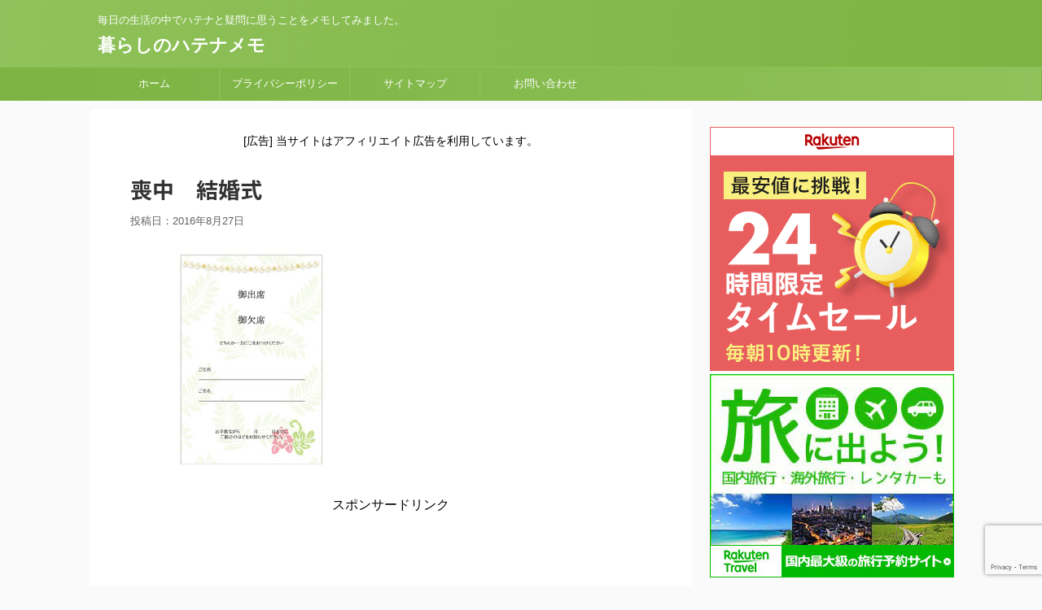

--- FILE ---
content_type: text/html; charset=UTF-8
request_url: https://kurashi7.net/2500.html/mochuuk
body_size: 18655
content:
<!DOCTYPE html>
<!--[if lt IE 7]>
<html class="ie6" dir="ltr" lang="ja" prefix="og: https://ogp.me/ns#"> <![endif]-->
<!--[if IE 7]>
<html class="i7" dir="ltr" lang="ja" prefix="og: https://ogp.me/ns#"> <![endif]-->
<!--[if IE 8]>
<html class="ie" dir="ltr" lang="ja" prefix="og: https://ogp.me/ns#"> <![endif]-->
<!--[if gt IE 8]><!-->
<html dir="ltr" lang="ja" prefix="og: https://ogp.me/ns#" class="">
	<!--<![endif]-->
	<head prefix="og: http://ogp.me/ns# fb: http://ogp.me/ns/fb# article: http://ogp.me/ns/article#">
		<meta charset="UTF-8" >
		<meta name="viewport" content="width=device-width,initial-scale=1.0,user-scalable=no,viewport-fit=cover">
		<meta name="format-detection" content="telephone=no" >

					<meta name="robots" content="noindex,follow">
		
		<link rel="alternate" type="application/rss+xml" title="暮らしのハテナメモ RSS Feed" href="https://kurashi7.net/feed" />
		<link rel="pingback" href="https://kurashi7.net/xmlrpc.php" >
		<!--[if lt IE 9]>
		<script src="https://kurashi7.net/wp-content/themes/affinger5/js/html5shiv.js"></script>
		<![endif]-->
				
		<!-- All in One SEO 4.8.7 - aioseo.com -->
	<meta name="robots" content="max-snippet:-1, max-image-preview:large, max-video-preview:-1" />
	<meta name="author" content="lion77mun"/>
	<link rel="canonical" href="https://kurashi7.net/2500.html/mochuuk" />
	<meta name="generator" content="All in One SEO (AIOSEO) 4.8.7" />
		<meta property="og:locale" content="ja_JP" />
		<meta property="og:site_name" content="暮らしのハテナメモ | 毎日の生活の中でハテナと疑問に思うことをメモしてみました。" />
		<meta property="og:type" content="article" />
		<meta property="og:title" content="喪中 結婚式 | 暮らしのハテナメモ" />
		<meta property="og:url" content="https://kurashi7.net/2500.html/mochuuk" />
		<meta property="article:published_time" content="2016-08-27T06:23:56+00:00" />
		<meta property="article:modified_time" content="2016-08-27T06:24:24+00:00" />
		<meta name="twitter:card" content="summary" />
		<meta name="twitter:site" content="@kurashihatena25" />
		<meta name="twitter:title" content="喪中 結婚式 | 暮らしのハテナメモ" />
		<meta name="twitter:creator" content="@kurashihatena25" />
		<script type="application/ld+json" class="aioseo-schema">
			{"@context":"https:\/\/schema.org","@graph":[{"@type":"BreadcrumbList","@id":"https:\/\/kurashi7.net\/2500.html\/mochuuk#breadcrumblist","itemListElement":[{"@type":"ListItem","@id":"https:\/\/kurashi7.net#listItem","position":1,"name":"\u30db\u30fc\u30e0","item":"https:\/\/kurashi7.net","nextItem":{"@type":"ListItem","@id":"https:\/\/kurashi7.net\/2500.html\/mochuuk#listItem","name":"\u55aa\u4e2d\u3000\u7d50\u5a5a\u5f0f"}},{"@type":"ListItem","@id":"https:\/\/kurashi7.net\/2500.html\/mochuuk#listItem","position":2,"name":"\u55aa\u4e2d\u3000\u7d50\u5a5a\u5f0f","previousItem":{"@type":"ListItem","@id":"https:\/\/kurashi7.net#listItem","name":"\u30db\u30fc\u30e0"}}]},{"@type":"ItemPage","@id":"https:\/\/kurashi7.net\/2500.html\/mochuuk#itempage","url":"https:\/\/kurashi7.net\/2500.html\/mochuuk","name":"\u55aa\u4e2d \u7d50\u5a5a\u5f0f | \u66ae\u3089\u3057\u306e\u30cf\u30c6\u30ca\u30e1\u30e2","inLanguage":"ja","isPartOf":{"@id":"https:\/\/kurashi7.net\/#website"},"breadcrumb":{"@id":"https:\/\/kurashi7.net\/2500.html\/mochuuk#breadcrumblist"},"author":{"@id":"https:\/\/kurashi7.net\/author\/lion77mun#author"},"creator":{"@id":"https:\/\/kurashi7.net\/author\/lion77mun#author"},"datePublished":"2016-08-27T15:23:56+09:00","dateModified":"2016-08-27T15:24:24+09:00"},{"@type":"Person","@id":"https:\/\/kurashi7.net\/#person","name":"\u66ae\u3089\u3057\u306e\u30cf\u30c6\u30ca\u30e1\u30e2","sameAs":["https:\/\/twitter.com\/kurashihatena25"]},{"@type":"Person","@id":"https:\/\/kurashi7.net\/author\/lion77mun#author","url":"https:\/\/kurashi7.net\/author\/lion77mun","name":"lion77mun","image":{"@type":"ImageObject","@id":"https:\/\/kurashi7.net\/2500.html\/mochuuk#authorImage","url":"https:\/\/secure.gravatar.com\/avatar\/221ec928430b61f496ce7808bb39d709?s=96&d=mm&r=g","width":96,"height":96,"caption":"lion77mun"}},{"@type":"WebSite","@id":"https:\/\/kurashi7.net\/#website","url":"https:\/\/kurashi7.net\/","name":"\u66ae\u3089\u3057\u306e\u30cf\u30c6\u30ca\u30e1\u30e2","description":"\u6bce\u65e5\u306e\u751f\u6d3b\u306e\u4e2d\u3067\u30cf\u30c6\u30ca\u3068\u7591\u554f\u306b\u601d\u3046\u3053\u3068\u3092\u30e1\u30e2\u3057\u3066\u307f\u307e\u3057\u305f\u3002","inLanguage":"ja","publisher":{"@id":"https:\/\/kurashi7.net\/#person"}}]}
		</script>
		<!-- All in One SEO -->

<title>喪中 結婚式 | 暮らしのハテナメモ</title>
<link rel='dns-prefetch' href='//ajax.googleapis.com' />
<link rel='dns-prefetch' href='//stats.wp.com' />
<link rel='dns-prefetch' href='//v0.wordpress.com' />
<link rel='dns-prefetch' href='//widgets.wp.com' />
<link rel='dns-prefetch' href='//s0.wp.com' />
<link rel='dns-prefetch' href='//0.gravatar.com' />
<link rel='dns-prefetch' href='//1.gravatar.com' />
<link rel='dns-prefetch' href='//2.gravatar.com' />
<script type="text/javascript" id="wpp-js" src="https://kurashi7.net/wp-content/plugins/wordpress-popular-posts/assets/js/wpp.min.js?ver=7.3.3" data-sampling="1" data-sampling-rate="100" data-api-url="https://kurashi7.net/wp-json/wordpress-popular-posts" data-post-id="2504" data-token="5f246d2446" data-lang="0" data-debug="0"></script>
<script type="text/javascript">
/* <![CDATA[ */
window._wpemojiSettings = {"baseUrl":"https:\/\/s.w.org\/images\/core\/emoji\/14.0.0\/72x72\/","ext":".png","svgUrl":"https:\/\/s.w.org\/images\/core\/emoji\/14.0.0\/svg\/","svgExt":".svg","source":{"concatemoji":"https:\/\/kurashi7.net\/wp-includes\/js\/wp-emoji-release.min.js?ver=6.4.2"}};
/*! This file is auto-generated */
!function(i,n){var o,s,e;function c(e){try{var t={supportTests:e,timestamp:(new Date).valueOf()};sessionStorage.setItem(o,JSON.stringify(t))}catch(e){}}function p(e,t,n){e.clearRect(0,0,e.canvas.width,e.canvas.height),e.fillText(t,0,0);var t=new Uint32Array(e.getImageData(0,0,e.canvas.width,e.canvas.height).data),r=(e.clearRect(0,0,e.canvas.width,e.canvas.height),e.fillText(n,0,0),new Uint32Array(e.getImageData(0,0,e.canvas.width,e.canvas.height).data));return t.every(function(e,t){return e===r[t]})}function u(e,t,n){switch(t){case"flag":return n(e,"\ud83c\udff3\ufe0f\u200d\u26a7\ufe0f","\ud83c\udff3\ufe0f\u200b\u26a7\ufe0f")?!1:!n(e,"\ud83c\uddfa\ud83c\uddf3","\ud83c\uddfa\u200b\ud83c\uddf3")&&!n(e,"\ud83c\udff4\udb40\udc67\udb40\udc62\udb40\udc65\udb40\udc6e\udb40\udc67\udb40\udc7f","\ud83c\udff4\u200b\udb40\udc67\u200b\udb40\udc62\u200b\udb40\udc65\u200b\udb40\udc6e\u200b\udb40\udc67\u200b\udb40\udc7f");case"emoji":return!n(e,"\ud83e\udef1\ud83c\udffb\u200d\ud83e\udef2\ud83c\udfff","\ud83e\udef1\ud83c\udffb\u200b\ud83e\udef2\ud83c\udfff")}return!1}function f(e,t,n){var r="undefined"!=typeof WorkerGlobalScope&&self instanceof WorkerGlobalScope?new OffscreenCanvas(300,150):i.createElement("canvas"),a=r.getContext("2d",{willReadFrequently:!0}),o=(a.textBaseline="top",a.font="600 32px Arial",{});return e.forEach(function(e){o[e]=t(a,e,n)}),o}function t(e){var t=i.createElement("script");t.src=e,t.defer=!0,i.head.appendChild(t)}"undefined"!=typeof Promise&&(o="wpEmojiSettingsSupports",s=["flag","emoji"],n.supports={everything:!0,everythingExceptFlag:!0},e=new Promise(function(e){i.addEventListener("DOMContentLoaded",e,{once:!0})}),new Promise(function(t){var n=function(){try{var e=JSON.parse(sessionStorage.getItem(o));if("object"==typeof e&&"number"==typeof e.timestamp&&(new Date).valueOf()<e.timestamp+604800&&"object"==typeof e.supportTests)return e.supportTests}catch(e){}return null}();if(!n){if("undefined"!=typeof Worker&&"undefined"!=typeof OffscreenCanvas&&"undefined"!=typeof URL&&URL.createObjectURL&&"undefined"!=typeof Blob)try{var e="postMessage("+f.toString()+"("+[JSON.stringify(s),u.toString(),p.toString()].join(",")+"));",r=new Blob([e],{type:"text/javascript"}),a=new Worker(URL.createObjectURL(r),{name:"wpTestEmojiSupports"});return void(a.onmessage=function(e){c(n=e.data),a.terminate(),t(n)})}catch(e){}c(n=f(s,u,p))}t(n)}).then(function(e){for(var t in e)n.supports[t]=e[t],n.supports.everything=n.supports.everything&&n.supports[t],"flag"!==t&&(n.supports.everythingExceptFlag=n.supports.everythingExceptFlag&&n.supports[t]);n.supports.everythingExceptFlag=n.supports.everythingExceptFlag&&!n.supports.flag,n.DOMReady=!1,n.readyCallback=function(){n.DOMReady=!0}}).then(function(){return e}).then(function(){var e;n.supports.everything||(n.readyCallback(),(e=n.source||{}).concatemoji?t(e.concatemoji):e.wpemoji&&e.twemoji&&(t(e.twemoji),t(e.wpemoji)))}))}((window,document),window._wpemojiSettings);
/* ]]> */
</script>
<style id='wp-emoji-styles-inline-css' type='text/css'>

	img.wp-smiley, img.emoji {
		display: inline !important;
		border: none !important;
		box-shadow: none !important;
		height: 1em !important;
		width: 1em !important;
		margin: 0 0.07em !important;
		vertical-align: -0.1em !important;
		background: none !important;
		padding: 0 !important;
	}
</style>
<link rel='stylesheet' id='wp-block-library-css' href='https://kurashi7.net/wp-includes/css/dist/block-library/style.min.css?ver=6.4.2' type='text/css' media='all' />
<link rel='stylesheet' id='mediaelement-css' href='https://kurashi7.net/wp-includes/js/mediaelement/mediaelementplayer-legacy.min.css?ver=4.2.17' type='text/css' media='all' />
<link rel='stylesheet' id='wp-mediaelement-css' href='https://kurashi7.net/wp-includes/js/mediaelement/wp-mediaelement.min.css?ver=6.4.2' type='text/css' media='all' />
<style id='jetpack-sharing-buttons-style-inline-css' type='text/css'>
.jetpack-sharing-buttons__services-list{display:flex;flex-direction:row;flex-wrap:wrap;gap:0;list-style-type:none;margin:5px;padding:0}.jetpack-sharing-buttons__services-list.has-small-icon-size{font-size:12px}.jetpack-sharing-buttons__services-list.has-normal-icon-size{font-size:16px}.jetpack-sharing-buttons__services-list.has-large-icon-size{font-size:24px}.jetpack-sharing-buttons__services-list.has-huge-icon-size{font-size:36px}@media print{.jetpack-sharing-buttons__services-list{display:none!important}}.editor-styles-wrapper .wp-block-jetpack-sharing-buttons{gap:0;padding-inline-start:0}ul.jetpack-sharing-buttons__services-list.has-background{padding:1.25em 2.375em}
</style>
<style id='classic-theme-styles-inline-css' type='text/css'>
/*! This file is auto-generated */
.wp-block-button__link{color:#fff;background-color:#32373c;border-radius:9999px;box-shadow:none;text-decoration:none;padding:calc(.667em + 2px) calc(1.333em + 2px);font-size:1.125em}.wp-block-file__button{background:#32373c;color:#fff;text-decoration:none}
</style>
<style id='global-styles-inline-css' type='text/css'>
body{--wp--preset--color--black: #000000;--wp--preset--color--cyan-bluish-gray: #abb8c3;--wp--preset--color--white: #ffffff;--wp--preset--color--pale-pink: #f78da7;--wp--preset--color--vivid-red: #cf2e2e;--wp--preset--color--luminous-vivid-orange: #ff6900;--wp--preset--color--luminous-vivid-amber: #fcb900;--wp--preset--color--light-green-cyan: #7bdcb5;--wp--preset--color--vivid-green-cyan: #00d084;--wp--preset--color--pale-cyan-blue: #8ed1fc;--wp--preset--color--vivid-cyan-blue: #0693e3;--wp--preset--color--vivid-purple: #9b51e0;--wp--preset--gradient--vivid-cyan-blue-to-vivid-purple: linear-gradient(135deg,rgba(6,147,227,1) 0%,rgb(155,81,224) 100%);--wp--preset--gradient--light-green-cyan-to-vivid-green-cyan: linear-gradient(135deg,rgb(122,220,180) 0%,rgb(0,208,130) 100%);--wp--preset--gradient--luminous-vivid-amber-to-luminous-vivid-orange: linear-gradient(135deg,rgba(252,185,0,1) 0%,rgba(255,105,0,1) 100%);--wp--preset--gradient--luminous-vivid-orange-to-vivid-red: linear-gradient(135deg,rgba(255,105,0,1) 0%,rgb(207,46,46) 100%);--wp--preset--gradient--very-light-gray-to-cyan-bluish-gray: linear-gradient(135deg,rgb(238,238,238) 0%,rgb(169,184,195) 100%);--wp--preset--gradient--cool-to-warm-spectrum: linear-gradient(135deg,rgb(74,234,220) 0%,rgb(151,120,209) 20%,rgb(207,42,186) 40%,rgb(238,44,130) 60%,rgb(251,105,98) 80%,rgb(254,248,76) 100%);--wp--preset--gradient--blush-light-purple: linear-gradient(135deg,rgb(255,206,236) 0%,rgb(152,150,240) 100%);--wp--preset--gradient--blush-bordeaux: linear-gradient(135deg,rgb(254,205,165) 0%,rgb(254,45,45) 50%,rgb(107,0,62) 100%);--wp--preset--gradient--luminous-dusk: linear-gradient(135deg,rgb(255,203,112) 0%,rgb(199,81,192) 50%,rgb(65,88,208) 100%);--wp--preset--gradient--pale-ocean: linear-gradient(135deg,rgb(255,245,203) 0%,rgb(182,227,212) 50%,rgb(51,167,181) 100%);--wp--preset--gradient--electric-grass: linear-gradient(135deg,rgb(202,248,128) 0%,rgb(113,206,126) 100%);--wp--preset--gradient--midnight: linear-gradient(135deg,rgb(2,3,129) 0%,rgb(40,116,252) 100%);--wp--preset--font-size--small: 13px;--wp--preset--font-size--medium: 20px;--wp--preset--font-size--large: 36px;--wp--preset--font-size--x-large: 42px;--wp--preset--spacing--20: 0.44rem;--wp--preset--spacing--30: 0.67rem;--wp--preset--spacing--40: 1rem;--wp--preset--spacing--50: 1.5rem;--wp--preset--spacing--60: 2.25rem;--wp--preset--spacing--70: 3.38rem;--wp--preset--spacing--80: 5.06rem;--wp--preset--shadow--natural: 6px 6px 9px rgba(0, 0, 0, 0.2);--wp--preset--shadow--deep: 12px 12px 50px rgba(0, 0, 0, 0.4);--wp--preset--shadow--sharp: 6px 6px 0px rgba(0, 0, 0, 0.2);--wp--preset--shadow--outlined: 6px 6px 0px -3px rgba(255, 255, 255, 1), 6px 6px rgba(0, 0, 0, 1);--wp--preset--shadow--crisp: 6px 6px 0px rgba(0, 0, 0, 1);}:where(.is-layout-flex){gap: 0.5em;}:where(.is-layout-grid){gap: 0.5em;}body .is-layout-flow > .alignleft{float: left;margin-inline-start: 0;margin-inline-end: 2em;}body .is-layout-flow > .alignright{float: right;margin-inline-start: 2em;margin-inline-end: 0;}body .is-layout-flow > .aligncenter{margin-left: auto !important;margin-right: auto !important;}body .is-layout-constrained > .alignleft{float: left;margin-inline-start: 0;margin-inline-end: 2em;}body .is-layout-constrained > .alignright{float: right;margin-inline-start: 2em;margin-inline-end: 0;}body .is-layout-constrained > .aligncenter{margin-left: auto !important;margin-right: auto !important;}body .is-layout-constrained > :where(:not(.alignleft):not(.alignright):not(.alignfull)){max-width: var(--wp--style--global--content-size);margin-left: auto !important;margin-right: auto !important;}body .is-layout-constrained > .alignwide{max-width: var(--wp--style--global--wide-size);}body .is-layout-flex{display: flex;}body .is-layout-flex{flex-wrap: wrap;align-items: center;}body .is-layout-flex > *{margin: 0;}body .is-layout-grid{display: grid;}body .is-layout-grid > *{margin: 0;}:where(.wp-block-columns.is-layout-flex){gap: 2em;}:where(.wp-block-columns.is-layout-grid){gap: 2em;}:where(.wp-block-post-template.is-layout-flex){gap: 1.25em;}:where(.wp-block-post-template.is-layout-grid){gap: 1.25em;}.has-black-color{color: var(--wp--preset--color--black) !important;}.has-cyan-bluish-gray-color{color: var(--wp--preset--color--cyan-bluish-gray) !important;}.has-white-color{color: var(--wp--preset--color--white) !important;}.has-pale-pink-color{color: var(--wp--preset--color--pale-pink) !important;}.has-vivid-red-color{color: var(--wp--preset--color--vivid-red) !important;}.has-luminous-vivid-orange-color{color: var(--wp--preset--color--luminous-vivid-orange) !important;}.has-luminous-vivid-amber-color{color: var(--wp--preset--color--luminous-vivid-amber) !important;}.has-light-green-cyan-color{color: var(--wp--preset--color--light-green-cyan) !important;}.has-vivid-green-cyan-color{color: var(--wp--preset--color--vivid-green-cyan) !important;}.has-pale-cyan-blue-color{color: var(--wp--preset--color--pale-cyan-blue) !important;}.has-vivid-cyan-blue-color{color: var(--wp--preset--color--vivid-cyan-blue) !important;}.has-vivid-purple-color{color: var(--wp--preset--color--vivid-purple) !important;}.has-black-background-color{background-color: var(--wp--preset--color--black) !important;}.has-cyan-bluish-gray-background-color{background-color: var(--wp--preset--color--cyan-bluish-gray) !important;}.has-white-background-color{background-color: var(--wp--preset--color--white) !important;}.has-pale-pink-background-color{background-color: var(--wp--preset--color--pale-pink) !important;}.has-vivid-red-background-color{background-color: var(--wp--preset--color--vivid-red) !important;}.has-luminous-vivid-orange-background-color{background-color: var(--wp--preset--color--luminous-vivid-orange) !important;}.has-luminous-vivid-amber-background-color{background-color: var(--wp--preset--color--luminous-vivid-amber) !important;}.has-light-green-cyan-background-color{background-color: var(--wp--preset--color--light-green-cyan) !important;}.has-vivid-green-cyan-background-color{background-color: var(--wp--preset--color--vivid-green-cyan) !important;}.has-pale-cyan-blue-background-color{background-color: var(--wp--preset--color--pale-cyan-blue) !important;}.has-vivid-cyan-blue-background-color{background-color: var(--wp--preset--color--vivid-cyan-blue) !important;}.has-vivid-purple-background-color{background-color: var(--wp--preset--color--vivid-purple) !important;}.has-black-border-color{border-color: var(--wp--preset--color--black) !important;}.has-cyan-bluish-gray-border-color{border-color: var(--wp--preset--color--cyan-bluish-gray) !important;}.has-white-border-color{border-color: var(--wp--preset--color--white) !important;}.has-pale-pink-border-color{border-color: var(--wp--preset--color--pale-pink) !important;}.has-vivid-red-border-color{border-color: var(--wp--preset--color--vivid-red) !important;}.has-luminous-vivid-orange-border-color{border-color: var(--wp--preset--color--luminous-vivid-orange) !important;}.has-luminous-vivid-amber-border-color{border-color: var(--wp--preset--color--luminous-vivid-amber) !important;}.has-light-green-cyan-border-color{border-color: var(--wp--preset--color--light-green-cyan) !important;}.has-vivid-green-cyan-border-color{border-color: var(--wp--preset--color--vivid-green-cyan) !important;}.has-pale-cyan-blue-border-color{border-color: var(--wp--preset--color--pale-cyan-blue) !important;}.has-vivid-cyan-blue-border-color{border-color: var(--wp--preset--color--vivid-cyan-blue) !important;}.has-vivid-purple-border-color{border-color: var(--wp--preset--color--vivid-purple) !important;}.has-vivid-cyan-blue-to-vivid-purple-gradient-background{background: var(--wp--preset--gradient--vivid-cyan-blue-to-vivid-purple) !important;}.has-light-green-cyan-to-vivid-green-cyan-gradient-background{background: var(--wp--preset--gradient--light-green-cyan-to-vivid-green-cyan) !important;}.has-luminous-vivid-amber-to-luminous-vivid-orange-gradient-background{background: var(--wp--preset--gradient--luminous-vivid-amber-to-luminous-vivid-orange) !important;}.has-luminous-vivid-orange-to-vivid-red-gradient-background{background: var(--wp--preset--gradient--luminous-vivid-orange-to-vivid-red) !important;}.has-very-light-gray-to-cyan-bluish-gray-gradient-background{background: var(--wp--preset--gradient--very-light-gray-to-cyan-bluish-gray) !important;}.has-cool-to-warm-spectrum-gradient-background{background: var(--wp--preset--gradient--cool-to-warm-spectrum) !important;}.has-blush-light-purple-gradient-background{background: var(--wp--preset--gradient--blush-light-purple) !important;}.has-blush-bordeaux-gradient-background{background: var(--wp--preset--gradient--blush-bordeaux) !important;}.has-luminous-dusk-gradient-background{background: var(--wp--preset--gradient--luminous-dusk) !important;}.has-pale-ocean-gradient-background{background: var(--wp--preset--gradient--pale-ocean) !important;}.has-electric-grass-gradient-background{background: var(--wp--preset--gradient--electric-grass) !important;}.has-midnight-gradient-background{background: var(--wp--preset--gradient--midnight) !important;}.has-small-font-size{font-size: var(--wp--preset--font-size--small) !important;}.has-medium-font-size{font-size: var(--wp--preset--font-size--medium) !important;}.has-large-font-size{font-size: var(--wp--preset--font-size--large) !important;}.has-x-large-font-size{font-size: var(--wp--preset--font-size--x-large) !important;}
.wp-block-navigation a:where(:not(.wp-element-button)){color: inherit;}
:where(.wp-block-post-template.is-layout-flex){gap: 1.25em;}:where(.wp-block-post-template.is-layout-grid){gap: 1.25em;}
:where(.wp-block-columns.is-layout-flex){gap: 2em;}:where(.wp-block-columns.is-layout-grid){gap: 2em;}
.wp-block-pullquote{font-size: 1.5em;line-height: 1.6;}
</style>
<link rel='stylesheet' id='contact-form-7-css' href='https://kurashi7.net/wp-content/plugins/contact-form-7/includes/css/styles.css?ver=5.9.8' type='text/css' media='all' />
<link rel='stylesheet' id='wordpress-popular-posts-css-css' href='https://kurashi7.net/wp-content/plugins/wordpress-popular-posts/assets/css/wpp.css?ver=7.3.3' type='text/css' media='all' />
<link rel='stylesheet' id='normalize-css' href='https://kurashi7.net/wp-content/themes/affinger5/css/normalize.css?ver=1.5.9' type='text/css' media='all' />
<link rel='stylesheet' id='font-awesome-css' href='https://kurashi7.net/wp-content/themes/affinger5/css/fontawesome/css/font-awesome.min.css?ver=4.7.0' type='text/css' media='all' />
<link rel='stylesheet' id='font-awesome-animation-css' href='https://kurashi7.net/wp-content/themes/affinger5/css/fontawesome/css/font-awesome-animation.min.css?ver=6.4.2' type='text/css' media='all' />
<link rel='stylesheet' id='st_svg-css' href='https://kurashi7.net/wp-content/themes/affinger5/st_svg/style.css?ver=6.4.2' type='text/css' media='all' />
<link rel='stylesheet' id='slick-css' href='https://kurashi7.net/wp-content/themes/affinger5/vendor/slick/slick.css?ver=1.8.0' type='text/css' media='all' />
<link rel='stylesheet' id='slick-theme-css' href='https://kurashi7.net/wp-content/themes/affinger5/vendor/slick/slick-theme.css?ver=1.8.0' type='text/css' media='all' />
<link rel='stylesheet' id='fonts-googleapis-notosansjp-css' href='//fonts.googleapis.com/earlyaccess/notosansjp.css?ver=6.4.2' type='text/css' media='all' />
<link rel='stylesheet' id='style-css' href='https://kurashi7.net/wp-content/themes/affinger5/style.css?ver=6.4.2' type='text/css' media='all' />
<link rel='stylesheet' id='child-style-css' href='https://kurashi7.net/wp-content/themes/affinger5-child/style.css?ver=6.4.2' type='text/css' media='all' />
<link rel='stylesheet' id='single-css' href='https://kurashi7.net/wp-content/themes/affinger5/st-rankcss.php' type='text/css' media='all' />
<link rel='stylesheet' id='st-themecss-css' href='https://kurashi7.net/wp-content/themes/affinger5/st-themecss-loader.php?ver=6.4.2' type='text/css' media='all' />
<link rel='stylesheet' id='jetpack_css-css' href='https://kurashi7.net/wp-content/plugins/jetpack/css/jetpack.css?ver=13.6.1' type='text/css' media='all' />
<script type="text/javascript" src="//ajax.googleapis.com/ajax/libs/jquery/1.11.3/jquery.min.js?ver=1.11.3" id="jquery-js"></script>
<link rel="https://api.w.org/" href="https://kurashi7.net/wp-json/" /><link rel="alternate" type="application/json" href="https://kurashi7.net/wp-json/wp/v2/media/2504" /><link rel='shortlink' href='https://wp.me/a7Hbxc-Eo' />
<script type="text/javascript">
<!--
/******************************************************************************
***   COPY PROTECTED BY http://chetangole.com/blog/wp-copyprotect/   version 3.1.0 ****
******************************************************************************/
function clickIE4(){
if (event.button==2){
return false;
}
}
function clickNS4(e){
if (document.layers||document.getElementById&&!document.all){
if (e.which==2||e.which==3){
return false;
}
}
}

if (document.layers){
document.captureEvents(Event.MOUSEDOWN);
document.onmousedown=clickNS4;
}
else if (document.all&&!document.getElementById){
document.onmousedown=clickIE4;
}

document.oncontextmenu=new Function("return false")
// --> 
</script>

	<style>img#wpstats{display:none}</style>
		            <style id="wpp-loading-animation-styles">@-webkit-keyframes bgslide{from{background-position-x:0}to{background-position-x:-200%}}@keyframes bgslide{from{background-position-x:0}to{background-position-x:-200%}}.wpp-widget-block-placeholder,.wpp-shortcode-placeholder{margin:0 auto;width:60px;height:3px;background:#dd3737;background:linear-gradient(90deg,#dd3737 0%,#571313 10%,#dd3737 100%);background-size:200% auto;border-radius:3px;-webkit-animation:bgslide 1s infinite linear;animation:bgslide 1s infinite linear}</style>
            <link rel="shortcut icon" href="https://kurashi7.net/wp-content/uploads/2017/09/favicon.ico" >
<!-- Google Tag Manager -->
<script>(function(w,d,s,l,i){w[l]=w[l]||[];w[l].push({'gtm.start':
new Date().getTime(),event:'gtm.js'});var f=d.getElementsByTagName(s)[0],
j=d.createElement(s),dl=l!='dataLayer'?'&l='+l:'';j.async=true;j.src=
'https://www.googletagmanager.com/gtm.js?id='+i+dl;f.parentNode.insertBefore(j,f);
})(window,document,'script','dataLayer','GTM-NWHZ63R');</script>
<!-- End Google Tag Manager -->
<style type="text/css">.broken_link, a.broken_link {
	text-decoration: line-through;
}</style><style type="text/css" id="wp-custom-css">.post table {border: none;}
table tbody tr td{border: none; padding:0;}</style>						


<script>
jQuery(function(){
    jQuery('.st-btn-open').click(function(){
        jQuery(this).next('.st-slidebox').stop(true, true).slideToggle();
    });
});
</script>

<script>
	jQuery(function(){
		jQuery("#toc_container:not(:has(ul ul))").addClass("only-toc");
		jQuery(".st-ac-box ul:has(.cat-item)").each(function(){
			jQuery(this).addClass("st-ac-cat");
		});
	});
</script>

<script>
	jQuery(function(){
						jQuery('.st-star').parent('.rankh4').css('padding-bottom','5px'); // スターがある場合のランキング見出し調整
	});
</script>
			</head>
	<body class="attachment attachment-template-default single single-attachment postid-2504 attachmentid-2504 attachment-jpeg not-front-page" >
				<div id="st-ami">
				<div id="wrapper" class="">
				<div id="wrapper-in">
					<header id="">
						<div id="headbox-bg">
							<div class="clearfix" id="headbox">
										<nav id="s-navi" class="pcnone">
			<dl class="acordion">
				<dt class="trigger">
					<p class="acordion_button"><span class="op"><i class="fa st-svg-menu"></i></span></p>
		
					<!-- 追加メニュー -->
					
					<!-- 追加メニュー2 -->
					
						</dt>

				<dd class="acordion_tree">
					<div class="acordion_tree_content">

						

														<div class="menu-%e3%83%a1%e3%83%8b%e3%83%a5%e3%83%bc1-container"><ul id="menu-%e3%83%a1%e3%83%8b%e3%83%a5%e3%83%bc1" class="menu"><li id="menu-item-27" class="menu-item menu-item-type-custom menu-item-object-custom menu-item-home menu-item-27"><a href="https://kurashi7.net/"><span class="menu-item-label">ホーム</span></a></li>
<li id="menu-item-32915" class="menu-item menu-item-type-post_type menu-item-object-page menu-item-32915"><a href="https://kurashi7.net/privacypolicy.html"><span class="menu-item-label">プライバシーポリシー</span></a></li>
<li id="menu-item-26" class="menu-item menu-item-type-post_type menu-item-object-page menu-item-26"><a href="https://kurashi7.net/sitemaps.html"><span class="menu-item-label">サイトマップ</span></a></li>
<li id="menu-item-12" class="menu-item menu-item-type-post_type menu-item-object-page menu-item-12"><a href="https://kurashi7.net/otoiawase.html"><span class="menu-item-label">お問い合わせ</span></a></li>
</ul></div>							<div class="clear"></div>

						
					</div>
				</dd>
			</dl>
		</nav>
										<div id="header-l">
										
            
			
				<!-- キャプション -->
				                
					              		 	 <p class="descr sitenametop">
               		     	毎日の生活の中でハテナと疑問に思うことをメモしてみました。               			 </p>
					                    
				                
				<!-- ロゴ又はブログ名 -->
				              		  <p class="sitename"><a href="https://kurashi7.net/">
                  		                      		    暮らしのハテナメモ                   		               		  </a></p>
            					<!-- ロゴ又はブログ名ここまで -->

			    
		
    									</div><!-- /#header-l -->
								<div id="header-r" class="smanone">
																		
								</div><!-- /#header-r -->
							</div><!-- /#headbox-bg -->
						</div><!-- /#headbox clearfix -->

						
						
						
											
<div id="gazou-wide">
			<div id="st-menubox">
			<div id="st-menuwide">
				<nav class="smanone clearfix"><ul id="menu-%e3%83%a1%e3%83%8b%e3%83%a5%e3%83%bc1-1" class="menu"><li class="menu-item menu-item-type-custom menu-item-object-custom menu-item-home menu-item-27"><a href="https://kurashi7.net/">ホーム</a></li>
<li class="menu-item menu-item-type-post_type menu-item-object-page menu-item-32915"><a href="https://kurashi7.net/privacypolicy.html">プライバシーポリシー</a></li>
<li class="menu-item menu-item-type-post_type menu-item-object-page menu-item-26"><a href="https://kurashi7.net/sitemaps.html">サイトマップ</a></li>
<li class="menu-item menu-item-type-post_type menu-item-object-page menu-item-12"><a href="https://kurashi7.net/otoiawase.html">お問い合わせ</a></li>
</ul></nav>			</div>
		</div>
				</div>
					
					
					</header>

					

					<div id="content-w">

					
					
<div id="content" class="clearfix">
	<div id="contentInner">

		<main>
			<article>
				<div id="post-2504" class="st-post post-2504 attachment type-attachment status-inherit hentry">

			
														<div id="custom_html-2" class="widget_text st-widgets-box post-widgets-top widget_custom_html"><div class="textwidget custom-html-widget"><div class="blank-box sticky" style="text-align: center;"><span style="font-size: 14px;">[広告] 当サイトはアフィリエイト広告を利用しています。</span></div></div></div>						

					<!--ぱんくず -->
										<!--/ ぱんくず -->

					<!--ループ開始 -->
										
										<p class="st-catgroup">
										</p>
									

					<h1 class="entry-title">喪中　結婚式</h1>

					<div class="blogbox ">
						<p><span class="kdate">
															投稿日：<time class="updated" datetime="2016-08-27T15:23:56+0900">2016年8月27日</time>
													</span></p>
					</div>

					
					<div class="mainbox">
						<div id="nocopy" ><!-- コピー禁止エリアここから -->
																										
							<div class="entry-content">
								<p class="attachment"><a href='https://kurashi7.net/wp-content/uploads/2016/08/mochuuk.jpg'><img fetchpriority="high" decoding="async" width="300" height="300" src="https://kurashi7.net/wp-content/uploads/2016/08/mochuuk.jpg" class="attachment-medium size-medium" alt="喪中　結婚式" srcset="https://kurashi7.net/wp-content/uploads/2016/08/mochuuk.jpg 300w, https://kurashi7.net/wp-content/uploads/2016/08/mochuuk-150x150.jpg 150w, https://kurashi7.net/wp-content/uploads/2016/08/mochuuk-100x100.jpg 100w" sizes="(max-width: 300px) 100vw, 300px" /></a></p>
<div class="a273f598cc3d2db4ca019dd21091a826" data-index="4" style="float: none; margin:10px 0 10px 0; text-align:center;">
スポンサードリンク<br />
<script async src="//pagead2.googlesyndication.com/pagead/js/adsbygoogle.js"></script>
<ins class="adsbygoogle"
     style="display:block"
     data-ad-format="autorelaxed"
     data-ad-client="ca-pub-8052159493608082"
     data-ad-slot="5135422255"></ins>
<script>
     (adsbygoogle = window.adsbygoogle || []).push({});
</script>
</div>

<div style="font-size: 0px; height: 0px; line-height: 0px; margin: 0; padding: 0; clear: both;"></div>							</div>
						</div><!-- コピー禁止エリアここまで -->

												
					<div class="adbox">
				
							        
	
									<div style="padding-top:10px;">
						
		        
	
					</div>
							</div>
			

						
					</div><!-- .mainboxここまで -->

												
	<div class="sns ">
	<ul class="clearfix">
					<!--ツイートボタン-->
			<li class="twitter"> 
			<a rel="nofollow" onclick="window.open('//twitter.com/intent/tweet?url=https%3A%2F%2Fkurashi7.net%2F2500.html%2Fmochuuk&text=%E5%96%AA%E4%B8%AD%E3%80%80%E7%B5%90%E5%A9%9A%E5%BC%8F&tw_p=tweetbutton', '', 'width=500,height=450'); return false;"><i class="fa fa-twitter"></i><span class="snstext " >Twitter</span></a>
			</li>
		
					<!--シェアボタン-->      
			<li class="facebook">
			<a href="//www.facebook.com/sharer.php?src=bm&u=https%3A%2F%2Fkurashi7.net%2F2500.html%2Fmochuuk&t=%E5%96%AA%E4%B8%AD%E3%80%80%E7%B5%90%E5%A9%9A%E5%BC%8F" target="_blank" rel="nofollow"><i class="fa fa-facebook"></i><span class="snstext " >Share</span>
			</a>
			</li>
		
					<!--ポケットボタン-->      
			<li class="pocket">
			<a rel="nofollow" onclick="window.open('//getpocket.com/edit?url=https%3A%2F%2Fkurashi7.net%2F2500.html%2Fmochuuk&title=%E5%96%AA%E4%B8%AD%E3%80%80%E7%B5%90%E5%A9%9A%E5%BC%8F', '', 'width=500,height=350'); return false;"><i class="fa fa-get-pocket"></i><span class="snstext " >Pocket</span></a></li>
		
					<!--はてブボタン-->
			<li class="hatebu">       
				<a href="//b.hatena.ne.jp/entry/https://kurashi7.net/2500.html/mochuuk" class="hatena-bookmark-button" data-hatena-bookmark-layout="simple" title="喪中　結婚式" rel="nofollow"><i class="fa st-svg-hateb"></i><span class="snstext " >Hatena</span>
				</a><script type="text/javascript" src="//b.st-hatena.com/js/bookmark_button.js" charset="utf-8" async="async"></script>

			</li>
		
					<!--LINEボタン-->   
			<li class="line">
			<a href="//line.me/R/msg/text/?%E5%96%AA%E4%B8%AD%E3%80%80%E7%B5%90%E5%A9%9A%E5%BC%8F%0Ahttps%3A%2F%2Fkurashi7.net%2F2500.html%2Fmochuuk" target="_blank" rel="nofollow"><i class="fa fa-comment" aria-hidden="true"></i><span class="snstext" >LINE</span></a>
			</li> 
		
					<!--URLコピーボタン-->
			<li class="share-copy">
			<a href="#" rel="nofollow" data-st-copy-text="喪中　結婚式 / https://kurashi7.net/2500.html/mochuuk"><i class="fa fa-clipboard"></i><span class="snstext" >コピーする</span></a>
			</li>
		
	</ul>

	</div> 

													
													<p class="tagst">
								<i class="fa fa-folder-open-o" aria-hidden="true"></i>-<br/>
															</p>
						
					<aside>

						<p class="author" style="display:none;"><a href="https://kurashi7.net/author/lion77mun" title="lion77mun" class="vcard author"><span class="fn">author</span></a></p>
												<!--ループ終了-->
													<hr class="hrcss" />
<div id="comments">
     	<div id="respond" class="comment-respond">
		<h3 id="reply-title" class="comment-reply-title">comment <small><a rel="nofollow" id="cancel-comment-reply-link" href="/2500.html/mochuuk#respond" style="display:none;">コメントをキャンセル</a></small></h3><form action="https://kurashi7.net/wp-comments-post.php" method="post" id="commentform" class="comment-form"><p class="comment-notes"><span id="email-notes">メールアドレスが公開されることはありません。</span> <span class="required-field-message"><span class="required">※</span> が付いている欄は必須項目です</span></p><p class="comment-form-comment"><label for="comment">コメント <span class="required">※</span></label> <textarea id="comment" name="comment" cols="45" rows="8" maxlength="65525" required="required"></textarea></p><p class="comment-form-author"><label for="author">名前 <span class="required">※</span></label> <input id="author" name="author" type="text" value="" size="30" maxlength="245" autocomplete="name" required="required" /></p>
<p class="comment-form-email"><label for="email">メール <span class="required">※</span></label> <input id="email" name="email" type="text" value="" size="30" maxlength="100" aria-describedby="email-notes" autocomplete="email" required="required" /></p>
<p class="comment-form-url"><label for="url">サイト</label> <input id="url" name="url" type="text" value="" size="30" maxlength="200" autocomplete="url" /></p>
<p class="comment-form-cookies-consent"><input id="wp-comment-cookies-consent" name="wp-comment-cookies-consent" type="checkbox" value="yes" /> <label for="wp-comment-cookies-consent">次回のコメントで使用するためブラウザーに自分の名前、メールアドレス、サイトを保存する。</label></p>
<p class="form-submit"><input name="submit" type="submit" id="submit" class="submit" value="送信" /> <input type='hidden' name='comment_post_ID' value='2504' id='comment_post_ID' />
<input type='hidden' name='comment_parent' id='comment_parent' value='0' />
</p><p style="display: none;"><input type="hidden" id="akismet_comment_nonce" name="akismet_comment_nonce" value="e5ae37229d" /></p><p style="display: none !important;" class="akismet-fields-container" data-prefix="ak_"><label>&#916;<textarea name="ak_hp_textarea" cols="45" rows="8" maxlength="100"></textarea></label><input type="hidden" id="ak_js_1" name="ak_js" value="102"/><script>document.getElementById( "ak_js_1" ).setAttribute( "value", ( new Date() ).getTime() );</script></p></form>	</div><!-- #respond -->
	</div>

<!-- END singer -->
												<!--関連記事-->
						
			<h4 class="point"><span class="point-in">関連記事</span></h4>
<div class="kanren ">
										<dl class="clearfix">
				<dt><a href="https://kurashi7.net/6540.html">
													<img width="150" height="150" src="https://kurashi7.net/wp-content/uploads/2016/11/nenngajouhms.gif" class="attachment-st_thumb150 size-st_thumb150 wp-post-image" alt="年賀状　返事" decoding="async" loading="lazy" srcset="https://kurashi7.net/wp-content/uploads/2016/11/nenngajouhms.gif 150w, https://kurashi7.net/wp-content/uploads/2016/11/nenngajouhms-100x100.gif 100w, https://kurashi7.net/wp-content/uploads/2016/11/nenngajouhms-120x120.gif 120w" sizes="(max-width: 150px) 100vw, 150px" />											</a></dt>
				<dd>
					
		<p class="st-catgroup itiran-category">
		<a href="https://kurashi7.net/category/%e8%a1%8c%e4%ba%8b%e3%83%bb%e3%82%a4%e3%83%99%e3%83%b3%e3%83%88/%e5%96%aa%e4%b8%ad" title="View all posts in 喪中" rel="category tag"><span class="catname st-catid17">喪中</span></a>		</p>

					<h5 class="kanren-t">
						<a href="https://kurashi7.net/6540.html">
							喪中に届いた年賀状の返事はどうする？出す時期はいつ？文例は？						</a></h5>

						<div class="st-excerpt smanone">
		<p>⇒喪中はがき印刷の専門店【おたより本舗】 スポンサードリンク 近親者に不幸があって自分が喪中の場合は喪中はがきを送り新年のご挨拶を欠礼しますが、それでも年賀状が届くことがあります。 その場合の返事はど ... </p>
	</div>

				</dd>
			</dl>
								<dl class="clearfix">
				<dt><a href="https://kurashi7.net/18246.html">
													<img width="150" height="150" src="https://kurashi7.net/wp-content/uploads/2018/06/shochuumimaihagakis.gif" class="attachment-st_thumb150 size-st_thumb150 wp-post-image" alt="" decoding="async" loading="lazy" srcset="https://kurashi7.net/wp-content/uploads/2018/06/shochuumimaihagakis.gif 150w, https://kurashi7.net/wp-content/uploads/2018/06/shochuumimaihagakis-100x100.gif 100w" sizes="(max-width: 150px) 100vw, 150px" />											</a></dt>
				<dd>
					
		<p class="st-catgroup itiran-category">
		<a href="https://kurashi7.net/category/%e8%a1%8c%e4%ba%8b%e3%83%bb%e3%82%a4%e3%83%99%e3%83%b3%e3%83%88/%e6%9a%91%e4%b8%ad%e8%a6%8b%e8%88%9e%e3%81%84" title="View all posts in 暑中見舞い" rel="category tag"><span class="catname st-catid85">暑中見舞い</span></a>		</p>

					<h5 class="kanren-t">
						<a href="https://kurashi7.net/18246.html">
							暑中見舞いはがきは郵便局で買える？普通はがきは失礼？切手はいくら？						</a></h5>

						<div class="st-excerpt smanone">
		<p>夏の挨拶状として暑中見舞いを出すというのはいいですよね。 でも普段はメールばかりなので、わからないこともあると思います。 スポンサードリンク 暑中見舞いのはがきは、どこで売っているのでしょう？ 郵便局 ... </p>
	</div>

				</dd>
			</dl>
								<dl class="clearfix">
				<dt><a href="https://kurashi7.net/33911.html">
													<img width="150" height="150" src="https://kurashi7.net/wp-content/uploads/2024/02/odairi_ohinas.jpg" class="attachment-st_thumb150 size-st_thumb150 wp-post-image" alt="雛人形" decoding="async" loading="lazy" srcset="https://kurashi7.net/wp-content/uploads/2024/02/odairi_ohinas.jpg 150w, https://kurashi7.net/wp-content/uploads/2024/02/odairi_ohinas-60x60.jpg 60w" sizes="(max-width: 150px) 100vw, 150px" />											</a></dt>
				<dd>
					
		<p class="st-catgroup itiran-category">
		<a href="https://kurashi7.net/category/%e8%a1%8c%e4%ba%8b%e3%83%bb%e3%82%a4%e3%83%99%e3%83%b3%e3%83%88/%e3%81%b2%e3%81%aa%e7%a5%ad%e3%82%8a" title="View all posts in ひな祭り" rel="category tag"><span class="catname st-catid217">ひな祭り</span></a>		</p>

					<h5 class="kanren-t">
						<a href="https://kurashi7.net/33911.html">
							雛人形はいつから飾る？飾る場所はどこ？並べ方やひな祭りの食べ物などまとめ						</a></h5>

						<div class="st-excerpt smanone">
		<p>桃の節句、ひな祭りでは雛人形を準備すると思います。 スポンサードリンク 雛人形を飾り、お子さんの健やかな成長を願うのですが、そもそも雛人形はいつから飾ればいいのでしょうか？ また、飾る場所はどこにすれ ... </p>
	</div>

				</dd>
			</dl>
								<dl class="clearfix">
				<dt><a href="https://kurashi7.net/23073.html">
													<img width="150" height="150" src="https://kurashi7.net/wp-content/uploads/2019/03/higasas.gif" class="attachment-st_thumb150 size-st_thumb150 wp-post-image" alt="日傘" decoding="async" loading="lazy" srcset="https://kurashi7.net/wp-content/uploads/2019/03/higasas.gif 150w, https://kurashi7.net/wp-content/uploads/2019/03/higasas-100x100.gif 100w" sizes="(max-width: 150px) 100vw, 150px" />											</a></dt>
				<dd>
					
		<p class="st-catgroup itiran-category">
		<a href="https://kurashi7.net/category/%e7%94%9f%e6%b4%bb%e3%83%bb%e6%9a%ae%e3%82%89%e3%81%97/%e7%b4%ab%e5%a4%96%e7%b7%9a" title="View all posts in 紫外線" rel="category tag"><span class="catname st-catid139">紫外線</span></a>		</p>

					<h5 class="kanren-t">
						<a href="https://kurashi7.net/23073.html">
							日傘はいつからさす？いつまでさす？紫外線の強い時期や時間は？						</a></h5>

						<div class="st-excerpt smanone">
		<p>日差しが強い日中に出掛けるときは日傘が手放せないですよね。 とくに暑い夏は日傘をさしている人を多く見かけます。 スポンサードリンク でも その日傘っていつさしますか？ 時期や時間では、いつからいつまで ... </p>
	</div>

				</dd>
			</dl>
								<dl class="clearfix">
				<dt><a href="https://kurashi7.net/28834.html">
													<img width="150" height="150" src="https://kurashi7.net/wp-content/uploads/2021/11/akemashiteomedetous-150x150.jpg" class="attachment-st_thumb150 size-st_thumb150 wp-post-image" alt="" decoding="async" loading="lazy" srcset="https://kurashi7.net/wp-content/uploads/2021/11/akemashiteomedetous.jpg 150w, https://kurashi7.net/wp-content/uploads/2021/11/akemashiteomedetous-60x60.jpg 60w" sizes="(max-width: 150px) 100vw, 150px" />											</a></dt>
				<dd>
					
		<p class="st-catgroup itiran-category">
		<a href="https://kurashi7.net/category/%e8%a1%8c%e4%ba%8b%e3%83%bb%e3%82%a4%e3%83%99%e3%83%b3%e3%83%88/%e5%b9%b4%e8%b3%80%e7%8a%b6" title="View all posts in 年賀状" rel="category tag"><span class="catname st-catid31">年賀状</span></a>		</p>

					<h5 class="kanren-t">
						<a href="https://kurashi7.net/28834.html">
							年賀状の一言を書かないのは失礼？でも何を書けばいい？相手を選ばず使える定番メッセージとは？						</a></h5>

						<div class="st-excerpt smanone">
		<p>⇒　年賀状印刷のことなら「おたより本舗」 スポンサードリンク 年賀状を準備するときに悩むのが一言の添え書きです。 それぞれに何を書けばいいのか思いつかないことありますよね。 逆に書かないで出したら失礼 ... </p>
	</div>

				</dd>
			</dl>
				</div>
						<!--ページナビ-->
						<div class="p-navi clearfix">
							<dl>
																							</dl>
						</div>
					</aside>

				</div>
				<!--/post-->
			</article>
		</main>
	</div>
	<!-- /#contentInner -->
	<div id="side">
	<aside>

					<div class="side-topad">
				<div id="text-2" class="ad widget_text">			<div class="textwidget"><p><center><a style="word-wrap: break-word;" href="https://hb.afl.rakuten.co.jp/hsc/36300fef.83009bfe.157be6cd.25973131/?link_type=pict&amp;ut=eyJwYWdlIjoic2hvcCIsInR5cGUiOiJwaWN0IiwiY29sIjoxLCJjYXQiOiIxMDIiLCJiYW4iOjE1MjQxNTIsImFtcCI6ZmFsc2V9" target="_blank" rel="nofollow sponsored noopener"><img decoding="async" style="margin: 2px;" title="" src="https://hbb.afl.rakuten.co.jp/hsb/36300fef.83009bfe.157be6cd.25973131/?me_id=1&amp;me_adv_id=1524152&amp;t=pict" alt="" border="0" /></a></center><center><a style="word-wrap: break-word;" href="https://hb.afl.rakuten.co.jp/hsc/1cb29aa9.48919ea0.157be6cd.25973131/?link_type=pict&amp;ut=eyJwYWdlIjoic2hvcCIsInR5cGUiOiJwaWN0IiwiY29sIjowLCJjYXQiOiIxMjAiLCJiYW4iOiIxNDIxNzk5In0%3D" target="_blank" rel="nofollow sponsored noopener"><img decoding="async" style="margin: 2px;" title="" src="https://hbb.afl.rakuten.co.jp/hsb/1cb29aa9.48919ea0.157be6cd.25973131/?me_id=2100001&amp;me_adv_id=1421799&amp;t=pict" alt="" border="0" /></a></center>&nbsp;<br />
<center><a title="東京駅で早朝に弁当が買えるのは？早朝オープンのカフェはどこ？お土産屋は何時から？まとめ" href="https://kurashi7.net/27106.html" target="_blank" rel="noopener"><img loading="lazy" decoding="async" class="aligncenter size-full wp-image-29939" src="https://kurashi7.net/wp-content/uploads/2022/04/tokyoekim.jpg" alt="東京駅まとめ" width="300" height="300" srcset="https://kurashi7.net/wp-content/uploads/2022/04/tokyoekim.jpg 300w, https://kurashi7.net/wp-content/uploads/2022/04/tokyoekim-150x150.jpg 150w, https://kurashi7.net/wp-content/uploads/2022/04/tokyoekim-60x60.jpg 60w" sizes="(max-width: 300px) 100vw, 300px" /></a></center></p>
</div>
		</div><div id="search-2" class="ad widget_search"><div id="search">
	<form method="get" id="searchform" action="https://kurashi7.net/">
		<label class="hidden" for="s">
					</label>
		<input type="text" placeholder="検索するテキストを入力" value="" name="s" id="s" />
		<input type="image" src="https://kurashi7.net/wp-content/themes/affinger5/images/search.png" alt="検索" id="searchsubmit" />
	</form>
</div>
<!-- /stinger --> </div>			</div>
		
					<div class="kanren ">
										<dl class="clearfix">
				<dt><a href="https://kurashi7.net/35213.html">
													<img width="150" height="150" src="https://kurashi7.net/wp-content/uploads/2025/04/idol_fans.jpg" class="attachment-st_thumb150 size-st_thumb150 wp-post-image" alt="アイドルファン" decoding="async" loading="lazy" srcset="https://kurashi7.net/wp-content/uploads/2025/04/idol_fans.jpg 150w, https://kurashi7.net/wp-content/uploads/2025/04/idol_fans-60x60.jpg 60w" sizes="(max-width: 150px) 100vw, 150px" />											</a></dt>
				<dd>
					
		<p class="st-catgroup itiran-category">
		<a href="https://kurashi7.net/category/%e3%83%88%e3%83%ac%e3%83%b3%e3%83%89" title="View all posts in トレンド" rel="category tag"><span class="catname st-catid153">トレンド</span></a>		</p>

						<div class="blog_info">
					<p>2025/04/21</p>
			</div>
					<h5 class="kanren-t"><a href="https://kurashi7.net/35213.html">乃木坂スター誕生！SIXの初回はいつから？MCは誰？出演メンバーは？</a></h5>

			
				</dd>
			</dl>
								<dl class="clearfix">
				<dt><a href="https://kurashi7.net/35198.html">
													<img width="150" height="150" src="https://kurashi7.net/wp-content/uploads/2025/04/book_yogensyos.jpg" class="attachment-st_thumb150 size-st_thumb150 wp-post-image" alt="予言書" decoding="async" loading="lazy" srcset="https://kurashi7.net/wp-content/uploads/2025/04/book_yogensyos.jpg 150w, https://kurashi7.net/wp-content/uploads/2025/04/book_yogensyos-60x60.jpg 60w" sizes="(max-width: 150px) 100vw, 150px" />											</a></dt>
				<dd>
					
		<p class="st-catgroup itiran-category">
		<a href="https://kurashi7.net/category/%e7%94%9f%e6%b4%bb%e3%83%bb%e6%9a%ae%e3%82%89%e3%81%97/%e9%9b%91%e5%ad%a6" title="View all posts in 雑学" rel="category tag"><span class="catname st-catid119">雑学</span></a>		</p>

						<div class="blog_info">
					<p>2025/04/06</p>
			</div>
					<h5 class="kanren-t"><a href="https://kurashi7.net/35198.html">2025年7月5日に何が起こるのか？巷で話題の予言や都市伝説などまとめ！何も起きない？</a></h5>

			
				</dd>
			</dl>
								<dl class="clearfix">
				<dt><a href="https://kurashi7.net/35180.html">
													<img width="150" height="150" src="https://kurashi7.net/wp-content/uploads/2025/03/job_kisyou_yohous.jpg" class="attachment-st_thumb150 size-st_thumb150 wp-post-image" alt="気象予報" decoding="async" loading="lazy" srcset="https://kurashi7.net/wp-content/uploads/2025/03/job_kisyou_yohous.jpg 150w, https://kurashi7.net/wp-content/uploads/2025/03/job_kisyou_yohous-60x60.jpg 60w" sizes="(max-width: 150px) 100vw, 150px" />											</a></dt>
				<dd>
					
		<p class="st-catgroup itiran-category">
		<a href="https://kurashi7.net/category/%e7%94%9f%e6%b4%bb%e3%83%bb%e6%9a%ae%e3%82%89%e3%81%97/%e9%9b%91%e5%ad%a6" title="View all posts in 雑学" rel="category tag"><span class="catname st-catid119">雑学</span></a>		</p>

						<div class="blog_info">
					<p>2025/03/16</p>
			</div>
					<h5 class="kanren-t"><a href="https://kurashi7.net/35180.html">ブライトバンドとは！どんな現象？どうして輪に見える？どうやって消えていく？</a></h5>

			
				</dd>
			</dl>
								<dl class="clearfix">
				<dt><a href="https://kurashi7.net/35150.html">
													<img width="150" height="150" src="https://kurashi7.net/wp-content/uploads/2025/02/sotsugyousyousyo_juyo_girls.jpg" class="attachment-st_thumb150 size-st_thumb150 wp-post-image" alt="" decoding="async" loading="lazy" srcset="https://kurashi7.net/wp-content/uploads/2025/02/sotsugyousyousyo_juyo_girls.jpg 150w, https://kurashi7.net/wp-content/uploads/2025/02/sotsugyousyousyo_juyo_girls-60x60.jpg 60w" sizes="(max-width: 150px) 100vw, 150px" />											</a></dt>
				<dd>
					
		<p class="st-catgroup itiran-category">
		<a href="https://kurashi7.net/category/%e8%a1%8c%e4%ba%8b%e3%83%bb%e3%82%a4%e3%83%99%e3%83%b3%e3%83%88/%e5%8d%92%e6%a5%ad" title="View all posts in 卒業" rel="category tag"><span class="catname st-catid131">卒業</span></a>		</p>

						<div class="blog_info">
					<p>2025/3/9</p>
			</div>
					<h5 class="kanren-t"><a href="https://kurashi7.net/35150.html">卒業メッセージで心に残るのはどんな言葉？書き方のポイントと例文をご紹介！</a></h5>

			
				</dd>
			</dl>
								<dl class="clearfix">
				<dt><a href="https://kurashi7.net/35139.html">
													<img width="150" height="150" src="https://kurashi7.net/wp-content/uploads/2025/02/sotsugyoushikios.jpg" class="attachment-st_thumb150 size-st_thumb150 wp-post-image" alt="卒業式" decoding="async" loading="lazy" srcset="https://kurashi7.net/wp-content/uploads/2025/02/sotsugyoushikios.jpg 150w, https://kurashi7.net/wp-content/uploads/2025/02/sotsugyoushikios-60x60.jpg 60w" sizes="(max-width: 150px) 100vw, 150px" />											</a></dt>
				<dd>
					
		<p class="st-catgroup itiran-category">
		<a href="https://kurashi7.net/category/%e8%a1%8c%e4%ba%8b%e3%83%bb%e3%82%a4%e3%83%99%e3%83%b3%e3%83%88/%e5%8d%92%e6%a5%ad" title="View all posts in 卒業" rel="category tag"><span class="catname st-catid131">卒業</span></a>		</p>

						<div class="blog_info">
					<p>2025/02/16</p>
			</div>
					<h5 class="kanren-t"><a href="https://kurashi7.net/35139.html">卒業メッセージの一言！面白い言葉を残そう</a></h5>

			
				</dd>
			</dl>
				</div>		
					<div id="mybox">
				<div id="categories-2" class="ad widget_categories"><h4 class="menu_underh2"><span>カテゴリー</span></h4>
			<ul>
					<li class="cat-item cat-item-153"><a href="https://kurashi7.net/category/%e3%83%88%e3%83%ac%e3%83%b3%e3%83%89" ><span class="cat-item-label">トレンド</span></a>
</li>
	<li class="cat-item cat-item-14"><a href="https://kurashi7.net/category/%e7%94%9f%e6%b4%bb%e3%83%bb%e6%9a%ae%e3%82%89%e3%81%97" ><span class="cat-item-label">生活・暮らし</span></a>
<ul class='children'>
	<li class="cat-item cat-item-127"><a href="https://kurashi7.net/category/%e7%94%9f%e6%b4%bb%e3%83%bb%e6%9a%ae%e3%82%89%e3%81%97/%e3%81%8a%e8%a6%8b%e8%88%9e%e3%81%84" ><span class="cat-item-label">お見舞い</span></a>
</li>
	<li class="cat-item cat-item-174"><a href="https://kurashi7.net/category/%e7%94%9f%e6%b4%bb%e3%83%bb%e6%9a%ae%e3%82%89%e3%81%97/%e3%81%97%e3%82%8a%e3%81%a8%e3%82%8a" ><span class="cat-item-label">しりとり</span></a>
</li>
	<li class="cat-item cat-item-156"><a href="https://kurashi7.net/category/%e7%94%9f%e6%b4%bb%e3%83%bb%e6%9a%ae%e3%82%89%e3%81%97/%e3%82%b5%e3%83%bc%e3%82%ad%e3%83%a5%e3%83%ac%e3%83%bc%e3%82%bf%e3%83%bc" ><span class="cat-item-label">サーキュレーター</span></a>
</li>
	<li class="cat-item cat-item-196"><a href="https://kurashi7.net/category/%e7%94%9f%e6%b4%bb%e3%83%bb%e6%9a%ae%e3%82%89%e3%81%97/%e3%82%b9%e3%83%9d%e3%83%83%e3%83%88" ><span class="cat-item-label">スポット</span></a>
</li>
	<li class="cat-item cat-item-165"><a href="https://kurashi7.net/category/%e7%94%9f%e6%b4%bb%e3%83%bb%e6%9a%ae%e3%82%89%e3%81%97/%e3%83%9b%e3%83%86%e3%83%ab" ><span class="cat-item-label">ホテル</span></a>
</li>
	<li class="cat-item cat-item-46"><a href="https://kurashi7.net/category/%e7%94%9f%e6%b4%bb%e3%83%bb%e6%9a%ae%e3%82%89%e3%81%97/%e4%b8%80%e4%ba%ba%e6%9a%ae%e3%82%89%e3%81%97" ><span class="cat-item-label">一人暮らし</span></a>
</li>
	<li class="cat-item cat-item-104"><a href="https://kurashi7.net/category/%e7%94%9f%e6%b4%bb%e3%83%bb%e6%9a%ae%e3%82%89%e3%81%97/%e4%ba%a4%e9%80%9a" ><span class="cat-item-label">交通</span></a>
</li>
	<li class="cat-item cat-item-72"><a href="https://kurashi7.net/category/%e7%94%9f%e6%b4%bb%e3%83%bb%e6%9a%ae%e3%82%89%e3%81%97/%e5%86%b7%e6%88%bf" ><span class="cat-item-label">冷房</span></a>
</li>
	<li class="cat-item cat-item-19"><a href="https://kurashi7.net/category/%e7%94%9f%e6%b4%bb%e3%83%bb%e6%9a%ae%e3%82%89%e3%81%97/%e5%8a%a0%e6%b9%bf%e5%99%a8" ><span class="cat-item-label">加湿器</span></a>
</li>
	<li class="cat-item cat-item-108"><a href="https://kurashi7.net/category/%e7%94%9f%e6%b4%bb%e3%83%bb%e6%9a%ae%e3%82%89%e3%81%97/%e5%8a%a0%e9%bd%a2%e8%87%ad" ><span class="cat-item-label">加齢臭</span></a>
</li>
	<li class="cat-item cat-item-100"><a href="https://kurashi7.net/category/%e7%94%9f%e6%b4%bb%e3%83%bb%e6%9a%ae%e3%82%89%e3%81%97/%e5%8f%b0%e9%a2%a8" ><span class="cat-item-label">台風</span></a>
</li>
	<li class="cat-item cat-item-102"><a href="https://kurashi7.net/category/%e7%94%9f%e6%b4%bb%e3%83%bb%e6%9a%ae%e3%82%89%e3%81%97/%e5%ad%a6%e7%bf%92" ><span class="cat-item-label">学習</span></a>
</li>
	<li class="cat-item cat-item-97"><a href="https://kurashi7.net/category/%e7%94%9f%e6%b4%bb%e3%83%bb%e6%9a%ae%e3%82%89%e3%81%97/%e5%ae%b3%e8%99%ab" ><span class="cat-item-label">害虫</span></a>
</li>
	<li class="cat-item cat-item-106"><a href="https://kurashi7.net/category/%e7%94%9f%e6%b4%bb%e3%83%bb%e6%9a%ae%e3%82%89%e3%81%97/%e5%af%84%e3%81%9b%e6%9b%b8%e3%81%8d" ><span class="cat-item-label">寄せ書き</span></a>
</li>
	<li class="cat-item cat-item-23"><a href="https://kurashi7.net/category/%e7%94%9f%e6%b4%bb%e3%83%bb%e6%9a%ae%e3%82%89%e3%81%97/%e5%af%92%e3%81%95%e5%af%be%e7%ad%96" ><span class="cat-item-label">寒さ対策</span></a>
</li>
	<li class="cat-item cat-item-125"><a href="https://kurashi7.net/category/%e7%94%9f%e6%b4%bb%e3%83%bb%e6%9a%ae%e3%82%89%e3%81%97/%e5%b1%a5%e6%ad%b4%e6%9b%b8" ><span class="cat-item-label">履歴書</span></a>
</li>
	<li class="cat-item cat-item-52"><a href="https://kurashi7.net/category/%e7%94%9f%e6%b4%bb%e3%83%bb%e6%9a%ae%e3%82%89%e3%81%97/%e5%bc%95%e8%b6%8a%e3%81%97" ><span class="cat-item-label">引越し</span></a>
</li>
	<li class="cat-item cat-item-147"><a href="https://kurashi7.net/category/%e7%94%9f%e6%b4%bb%e3%83%bb%e6%9a%ae%e3%82%89%e3%81%97/%e5%bf%ab%e6%b0%97%e7%a5%9d%e3%81%84" ><span class="cat-item-label">快気祝い</span></a>
</li>
	<li class="cat-item cat-item-25"><a href="https://kurashi7.net/category/%e7%94%9f%e6%b4%bb%e3%83%bb%e6%9a%ae%e3%82%89%e3%81%97/%e6%8e%83%e9%99%a4" ><span class="cat-item-label">掃除</span></a>
</li>
	<li class="cat-item cat-item-70"><a href="https://kurashi7.net/category/%e7%94%9f%e6%b4%bb%e3%83%bb%e6%9a%ae%e3%82%89%e3%81%97/%e6%96%b0%e5%85%a5%e7%a4%be%e5%93%a1" ><span class="cat-item-label">新入社員</span></a>
</li>
	<li class="cat-item cat-item-135"><a href="https://kurashi7.net/category/%e7%94%9f%e6%b4%bb%e3%83%bb%e6%9a%ae%e3%82%89%e3%81%97/%e6%96%b0%e7%af%89%e7%a5%9d%e3%81%84" ><span class="cat-item-label">新築祝い</span></a>
</li>
	<li class="cat-item cat-item-15"><a href="https://kurashi7.net/category/%e7%94%9f%e6%b4%bb%e3%83%bb%e6%9a%ae%e3%82%89%e3%81%97/%e6%9a%96%e6%88%bf" ><span class="cat-item-label">暖房</span></a>
</li>
	<li class="cat-item cat-item-68"><a href="https://kurashi7.net/category/%e7%94%9f%e6%b4%bb%e3%83%bb%e6%9a%ae%e3%82%89%e3%81%97/%e6%9c%8d%e8%a3%85" ><span class="cat-item-label">服装</span></a>
</li>
	<li class="cat-item cat-item-143"><a href="https://kurashi7.net/category/%e7%94%9f%e6%b4%bb%e3%83%bb%e6%9a%ae%e3%82%89%e3%81%97/%e6%a2%85%e9%9b%a8" ><span class="cat-item-label">梅雨</span></a>
</li>
	<li class="cat-item cat-item-158"><a href="https://kurashi7.net/category/%e7%94%9f%e6%b4%bb%e3%83%bb%e6%9a%ae%e3%82%89%e3%81%97/%e6%b5%b4%e8%a1%a3" ><span class="cat-item-label">浴衣</span></a>
</li>
	<li class="cat-item cat-item-139"><a href="https://kurashi7.net/category/%e7%94%9f%e6%b4%bb%e3%83%bb%e6%9a%ae%e3%82%89%e3%81%97/%e7%b4%ab%e5%a4%96%e7%b7%9a" ><span class="cat-item-label">紫外線</span></a>
</li>
	<li class="cat-item cat-item-79"><a href="https://kurashi7.net/category/%e7%94%9f%e6%b4%bb%e3%83%bb%e6%9a%ae%e3%82%89%e3%81%97/%e7%be%8e%e5%ae%b9" ><span class="cat-item-label">美容</span></a>
</li>
	<li class="cat-item cat-item-56"><a href="https://kurashi7.net/category/%e7%94%9f%e6%b4%bb%e3%83%bb%e6%9a%ae%e3%82%89%e3%81%97/%e8%8a%b1%e7%b2%89%e7%97%87" ><span class="cat-item-label">花粉症</span></a>
</li>
	<li class="cat-item cat-item-145"><a href="https://kurashi7.net/category/%e7%94%9f%e6%b4%bb%e3%83%bb%e6%9a%ae%e3%82%89%e3%81%97/%e8%aa%95%e7%94%9f%e6%97%a5" ><span class="cat-item-label">誕生日</span></a>
</li>
	<li class="cat-item cat-item-64"><a href="https://kurashi7.net/category/%e7%94%9f%e6%b4%bb%e3%83%bb%e6%9a%ae%e3%82%89%e3%81%97/%e8%bf%94%e4%bf%a1%e7%94%a8%e5%b0%81%e7%ad%92" ><span class="cat-item-label">返信用封筒</span></a>
</li>
	<li class="cat-item cat-item-151"><a href="https://kurashi7.net/category/%e7%94%9f%e6%b4%bb%e3%83%bb%e6%9a%ae%e3%82%89%e3%81%97/%e9%80%80%e8%81%b7" ><span class="cat-item-label">退職</span></a>
</li>
	<li class="cat-item cat-item-178"><a href="https://kurashi7.net/category/%e7%94%9f%e6%b4%bb%e3%83%bb%e6%9a%ae%e3%82%89%e3%81%97/%e9%95%b7%e5%af%bf" ><span class="cat-item-label">長寿</span></a>
</li>
	<li class="cat-item cat-item-168"><a href="https://kurashi7.net/category/%e7%94%9f%e6%b4%bb%e3%83%bb%e6%9a%ae%e3%82%89%e3%81%97/%e9%99%8d%e6%b0%b4%e9%87%8f" ><span class="cat-item-label">降水量</span></a>
</li>
	<li class="cat-item cat-item-119"><a href="https://kurashi7.net/category/%e7%94%9f%e6%b4%bb%e3%83%bb%e6%9a%ae%e3%82%89%e3%81%97/%e9%9b%91%e5%ad%a6" ><span class="cat-item-label">雑学</span></a>
</li>
	<li class="cat-item cat-item-50"><a href="https://kurashi7.net/category/%e7%94%9f%e6%b4%bb%e3%83%bb%e6%9a%ae%e3%82%89%e3%81%97/%e9%9b%a8%e3%81%ae%e6%97%a5" ><span class="cat-item-label">雨の日</span></a>
</li>
	<li class="cat-item cat-item-35"><a href="https://kurashi7.net/category/%e7%94%9f%e6%b4%bb%e3%83%bb%e6%9a%ae%e3%82%89%e3%81%97/%e9%9d%99%e9%9b%bb%e6%b0%97" ><span class="cat-item-label">静電気</span></a>
</li>
	<li class="cat-item cat-item-170"><a href="https://kurashi7.net/category/%e7%94%9f%e6%b4%bb%e3%83%bb%e6%9a%ae%e3%82%89%e3%81%97/%e9%a2%a8%e9%80%9f" ><span class="cat-item-label">風速</span></a>
</li>
	<li class="cat-item cat-item-118"><a href="https://kurashi7.net/category/%e7%94%9f%e6%b4%bb%e3%83%bb%e6%9a%ae%e3%82%89%e3%81%97/%e9%a3%9f%e5%99%a8" ><span class="cat-item-label">食器</span></a>
</li>
	<li class="cat-item cat-item-137"><a href="https://kurashi7.net/category/%e7%94%9f%e6%b4%bb%e3%83%bb%e6%9a%ae%e3%82%89%e3%81%97/%e9%a4%9e%e5%88%a5" ><span class="cat-item-label">餞別</span></a>
</li>
</ul>
</li>
	<li class="cat-item cat-item-4"><a href="https://kurashi7.net/category/%e8%a1%8c%e4%ba%8b%e3%83%bb%e3%82%a4%e3%83%99%e3%83%b3%e3%83%88" ><span class="cat-item-label">行事・イベント</span></a>
<ul class='children'>
	<li class="cat-item cat-item-81"><a href="https://kurashi7.net/category/%e8%a1%8c%e4%ba%8b%e3%83%bb%e3%82%a4%e3%83%99%e3%83%b3%e3%83%88/%e3%81%8a%e4%b8%ad%e5%85%83" ><span class="cat-item-label">お中元</span></a>
</li>
	<li class="cat-item cat-item-10"><a href="https://kurashi7.net/category/%e8%a1%8c%e4%ba%8b%e3%83%bb%e3%82%a4%e3%83%99%e3%83%b3%e3%83%88/%e3%81%8a%e5%a2%93%e5%8f%82%e3%82%8a" ><span class="cat-item-label">お墓参り</span></a>
</li>
	<li class="cat-item cat-item-8"><a href="https://kurashi7.net/category/%e8%a1%8c%e4%ba%8b%e3%83%bb%e3%82%a4%e3%83%99%e3%83%b3%e3%83%88/%e3%81%8a%e5%bd%bc%e5%b2%b8" ><span class="cat-item-label">お彼岸</span></a>
</li>
	<li class="cat-item cat-item-21"><a href="https://kurashi7.net/category/%e8%a1%8c%e4%ba%8b%e3%83%bb%e3%82%a4%e3%83%99%e3%83%b3%e3%83%88/%e3%81%8a%e6%ad%b3%e6%9a%ae" ><span class="cat-item-label">お歳暮</span></a>
</li>
	<li class="cat-item cat-item-116"><a href="https://kurashi7.net/category/%e8%a1%8c%e4%ba%8b%e3%83%bb%e3%82%a4%e3%83%99%e3%83%b3%e3%83%88/%e3%81%8a%e7%9b%86" ><span class="cat-item-label">お盆</span></a>
</li>
	<li class="cat-item cat-item-62"><a href="https://kurashi7.net/category/%e8%a1%8c%e4%ba%8b%e3%83%bb%e3%82%a4%e3%83%99%e3%83%b3%e3%83%88/%e3%81%8a%e8%8a%b1%e8%a6%8b" ><span class="cat-item-label">お花見</span></a>
</li>
	<li class="cat-item cat-item-217"><a href="https://kurashi7.net/category/%e8%a1%8c%e4%ba%8b%e3%83%bb%e3%82%a4%e3%83%99%e3%83%b3%e3%83%88/%e3%81%b2%e3%81%aa%e7%a5%ad%e3%82%8a" ><span class="cat-item-label">ひな祭り</span></a>
</li>
	<li class="cat-item cat-item-29"><a href="https://kurashi7.net/category/%e8%a1%8c%e4%ba%8b%e3%83%bb%e3%82%a4%e3%83%99%e3%83%b3%e3%83%88/%e3%82%af%e3%83%aa%e3%82%b9%e3%83%9e%e3%82%b9" ><span class="cat-item-label">クリスマス</span></a>
</li>
	<li class="cat-item cat-item-224"><a href="https://kurashi7.net/category/%e8%a1%8c%e4%ba%8b%e3%83%bb%e3%82%a4%e3%83%99%e3%83%b3%e3%83%88/%e3%82%b7%e3%83%ab%e3%83%90%e3%83%bc%e3%82%a6%e3%82%a3%e3%83%bc%e3%82%af" ><span class="cat-item-label">シルバーウィーク</span></a>
</li>
	<li class="cat-item cat-item-40"><a href="https://kurashi7.net/category/%e8%a1%8c%e4%ba%8b%e3%83%bb%e3%82%a4%e3%83%99%e3%83%b3%e3%83%88/%e3%83%86%e3%83%bc%e3%83%9e%e3%83%91%e3%83%bc%e3%82%af" ><span class="cat-item-label">テーマパーク</span></a>
</li>
	<li class="cat-item cat-item-12"><a href="https://kurashi7.net/category/%e8%a1%8c%e4%ba%8b%e3%83%bb%e3%82%a4%e3%83%99%e3%83%b3%e3%83%88/%e3%83%8f%e3%83%ad%e3%82%a6%e3%82%a3%e3%83%b3" ><span class="cat-item-label">ハロウィン</span></a>
</li>
	<li class="cat-item cat-item-48"><a href="https://kurashi7.net/category/%e8%a1%8c%e4%ba%8b%e3%83%bb%e3%82%a4%e3%83%99%e3%83%b3%e3%83%88/%e3%83%90%e3%83%ac%e3%83%b3%e3%82%bf%e3%82%a4%e3%83%b3%e3%83%87%e3%83%bc" ><span class="cat-item-label">バレンタインデー</span></a>
</li>
	<li class="cat-item cat-item-77"><a href="https://kurashi7.net/category/%e8%a1%8c%e4%ba%8b%e3%83%bb%e3%82%a4%e3%83%99%e3%83%b3%e3%83%88/%e3%83%90%e3%83%bc%e3%83%99%e3%82%ad%e3%83%a5%e3%83%bc" ><span class="cat-item-label">バーベキュー</span></a>
</li>
	<li class="cat-item cat-item-83"><a href="https://kurashi7.net/category/%e8%a1%8c%e4%ba%8b%e3%83%bb%e3%82%a4%e3%83%99%e3%83%b3%e3%83%88/%e3%83%95%e3%82%a7%e3%82%b9" ><span class="cat-item-label">フェス</span></a>
</li>
	<li class="cat-item cat-item-54"><a href="https://kurashi7.net/category/%e8%a1%8c%e4%ba%8b%e3%83%bb%e3%82%a4%e3%83%99%e3%83%b3%e3%83%88/%e3%83%9b%e3%83%af%e3%82%a4%e3%83%88%e3%83%87%e3%83%bc" ><span class="cat-item-label">ホワイトデー</span></a>
</li>
	<li class="cat-item cat-item-221"><a href="https://kurashi7.net/category/%e8%a1%8c%e4%ba%8b%e3%83%bb%e3%82%a4%e3%83%99%e3%83%b3%e3%83%88/%e4%b8%83%e5%a4%95%e3%81%ae%e9%a1%98%e3%81%84%e4%ba%8b%e3%82%92%e6%9b%b8%e3%81%8f%e6%9c%80%e9%81%a9%e3%81%aa%e3%82%bf%e3%82%a4%e3%83%9f%e3%83%b3%e3%82%b0%e3%81%ab%e3%81%a4%e3%81%84%e3%81%a6%e3%81%af" ><span class="cat-item-label">七夕</span></a>
</li>
	<li class="cat-item cat-item-226"><a href="https://kurashi7.net/category/%e8%a1%8c%e4%ba%8b%e3%83%bb%e3%82%a4%e3%83%99%e3%83%b3%e3%83%88/%e4%bd%93%e8%82%b2%e7%a5%ad" ><span class="cat-item-label">体育祭</span></a>
</li>
	<li class="cat-item cat-item-186"><a href="https://kurashi7.net/category/%e8%a1%8c%e4%ba%8b%e3%83%bb%e3%82%a4%e3%83%99%e3%83%b3%e3%83%88/%e4%bf%ae%e5%ad%a6%e6%97%85%e8%a1%8c" ><span class="cat-item-label">修学旅行</span></a>
</li>
	<li class="cat-item cat-item-133"><a href="https://kurashi7.net/category/%e8%a1%8c%e4%ba%8b%e3%83%bb%e3%82%a4%e3%83%99%e3%83%b3%e3%83%88/%e5%85%a5%e5%ad%a6" ><span class="cat-item-label">入学</span></a>
</li>
	<li class="cat-item cat-item-111"><a href="https://kurashi7.net/category/%e8%a1%8c%e4%ba%8b%e3%83%bb%e3%82%a4%e3%83%99%e3%83%b3%e3%83%88/%e5%86%a0%e5%a9%9a%e8%91%ac%e7%a5%ad" ><span class="cat-item-label">冠婚葬祭</span></a>
</li>
	<li class="cat-item cat-item-223"><a href="https://kurashi7.net/category/%e8%a1%8c%e4%ba%8b%e3%83%bb%e3%82%a4%e3%83%99%e3%83%b3%e3%83%88/%e5%88%9d%e8%a9%a3" ><span class="cat-item-label">初詣</span></a>
</li>
	<li class="cat-item cat-item-214"><a href="https://kurashi7.net/category/%e8%a1%8c%e4%ba%8b%e3%83%bb%e3%82%a4%e3%83%99%e3%83%b3%e3%83%88/%e5%8d%81%e4%ba%94%e5%a4%9c" ><span class="cat-item-label">十五夜</span></a>
</li>
	<li class="cat-item cat-item-131"><a href="https://kurashi7.net/category/%e8%a1%8c%e4%ba%8b%e3%83%bb%e3%82%a4%e3%83%99%e3%83%b3%e3%83%88/%e5%8d%92%e6%a5%ad" ><span class="cat-item-label">卒業</span></a>
</li>
	<li class="cat-item cat-item-121"><a href="https://kurashi7.net/category/%e8%a1%8c%e4%ba%8b%e3%83%bb%e3%82%a4%e3%83%99%e3%83%b3%e3%83%88/%e5%90%8c%e7%aa%93%e4%bc%9a" ><span class="cat-item-label">同窓会</span></a>
</li>
	<li class="cat-item cat-item-17"><a href="https://kurashi7.net/category/%e8%a1%8c%e4%ba%8b%e3%83%bb%e3%82%a4%e3%83%99%e3%83%b3%e3%83%88/%e5%96%aa%e4%b8%ad" ><span class="cat-item-label">喪中</span></a>
</li>
	<li class="cat-item cat-item-129"><a href="https://kurashi7.net/category/%e8%a1%8c%e4%ba%8b%e3%83%bb%e3%82%a4%e3%83%99%e3%83%b3%e3%83%88/%e5%a3%ae%e8%a1%8c%e4%bc%9a" ><span class="cat-item-label">壮行会</span></a>
</li>
	<li class="cat-item cat-item-33"><a href="https://kurashi7.net/category/%e8%a1%8c%e4%ba%8b%e3%83%bb%e3%82%a4%e3%83%99%e3%83%b3%e3%83%88/%e5%af%92%e4%b8%ad%e8%a6%8b%e8%88%9e%e3%81%84" ><span class="cat-item-label">寒中見舞い</span></a>
</li>
	<li class="cat-item cat-item-37"><a href="https://kurashi7.net/category/%e8%a1%8c%e4%ba%8b%e3%83%bb%e3%82%a4%e3%83%99%e3%83%b3%e3%83%88/%e5%b9%b4%e6%9c%ab" ><span class="cat-item-label">年末</span></a>
</li>
	<li class="cat-item cat-item-31"><a href="https://kurashi7.net/category/%e8%a1%8c%e4%ba%8b%e3%83%bb%e3%82%a4%e3%83%99%e3%83%b3%e3%83%88/%e5%b9%b4%e8%b3%80%e7%8a%b6" ><span class="cat-item-label">年賀状</span></a>
</li>
	<li class="cat-item cat-item-27"><a href="https://kurashi7.net/category/%e8%a1%8c%e4%ba%8b%e3%83%bb%e3%82%a4%e3%83%99%e3%83%b3%e3%83%88/%e5%bf%98%e5%b9%b4%e4%bc%9a" ><span class="cat-item-label">忘年会</span></a>
</li>
	<li class="cat-item cat-item-141"><a href="https://kurashi7.net/category/%e8%a1%8c%e4%ba%8b%e3%83%bb%e3%82%a4%e3%83%99%e3%83%b3%e3%83%88/%e6%87%87%e8%a6%aa%e4%bc%9a" ><span class="cat-item-label">懇親会</span></a>
</li>
	<li class="cat-item cat-item-163"><a href="https://kurashi7.net/category/%e8%a1%8c%e4%ba%8b%e3%83%bb%e3%82%a4%e3%83%99%e3%83%b3%e3%83%88/%e6%88%90%e4%ba%ba%e5%bc%8f" ><span class="cat-item-label">成人式</span></a>
</li>
	<li class="cat-item cat-item-3"><a href="https://kurashi7.net/category/%e8%a1%8c%e4%ba%8b%e3%83%bb%e3%82%a4%e3%83%99%e3%83%b3%e3%83%88/%e6%95%ac%e8%80%81%e3%81%ae%e6%97%a5" ><span class="cat-item-label">敬老の日</span></a>
</li>
	<li class="cat-item cat-item-188"><a href="https://kurashi7.net/category/%e8%a1%8c%e4%ba%8b%e3%83%bb%e3%82%a4%e3%83%99%e3%83%b3%e3%83%88/%e6%96%87%e5%8c%96%e7%a5%ad" ><span class="cat-item-label">文化祭</span></a>
</li>
	<li class="cat-item cat-item-219"><a href="https://kurashi7.net/category/%e8%a1%8c%e4%ba%8b%e3%83%bb%e3%82%a4%e3%83%99%e3%83%b3%e3%83%88/%e6%96%b0%e5%ad%a6%e6%9c%9f" ><span class="cat-item-label">新学期</span></a>
</li>
	<li class="cat-item cat-item-42"><a href="https://kurashi7.net/category/%e8%a1%8c%e4%ba%8b%e3%83%bb%e3%82%a4%e3%83%99%e3%83%b3%e3%83%88/%e6%96%b0%e5%b9%b4" ><span class="cat-item-label">新年</span></a>
</li>
	<li class="cat-item cat-item-123"><a href="https://kurashi7.net/category/%e8%a1%8c%e4%ba%8b%e3%83%bb%e3%82%a4%e3%83%99%e3%83%b3%e3%83%88/%e6%96%b0%e5%b9%b4%e4%bc%9a" ><span class="cat-item-label">新年会</span></a>
</li>
	<li class="cat-item cat-item-60"><a href="https://kurashi7.net/category/%e8%a1%8c%e4%ba%8b%e3%83%bb%e3%82%a4%e3%83%99%e3%83%b3%e3%83%88/%e6%98%a5%e5%88%86%e3%81%ae%e6%97%a5" ><span class="cat-item-label">春分の日</span></a>
</li>
	<li class="cat-item cat-item-85"><a href="https://kurashi7.net/category/%e8%a1%8c%e4%ba%8b%e3%83%bb%e3%82%a4%e3%83%99%e3%83%b3%e3%83%88/%e6%9a%91%e4%b8%ad%e8%a6%8b%e8%88%9e%e3%81%84" ><span class="cat-item-label">暑中見舞い</span></a>
</li>
	<li class="cat-item cat-item-89"><a href="https://kurashi7.net/category/%e8%a1%8c%e4%ba%8b%e3%83%bb%e3%82%a4%e3%83%99%e3%83%b3%e3%83%88/%e6%9a%91%e6%b0%97%e6%89%95%e3%81%84" ><span class="cat-item-label">暑気払い</span></a>
</li>
	<li class="cat-item cat-item-213"><a href="https://kurashi7.net/category/%e8%a1%8c%e4%ba%8b%e3%83%bb%e3%82%a4%e3%83%99%e3%83%b3%e3%83%88/%e6%9e%97%e9%96%93%e5%ad%a6%e6%a0%a1" ><span class="cat-item-label">林間学校</span></a>
</li>
	<li class="cat-item cat-item-66"><a href="https://kurashi7.net/category/%e8%a1%8c%e4%ba%8b%e3%83%bb%e3%82%a4%e3%83%99%e3%83%b3%e3%83%88/%e6%ad%93%e8%bf%8e%e4%bc%9a" ><span class="cat-item-label">歓迎会</span></a>
</li>
	<li class="cat-item cat-item-95"><a href="https://kurashi7.net/category/%e8%a1%8c%e4%ba%8b%e3%83%bb%e3%82%a4%e3%83%99%e3%83%b3%e3%83%88/%e6%ae%8b%e6%9a%91%e8%a6%8b%e8%88%9e%e3%81%84" ><span class="cat-item-label">残暑見舞い</span></a>
</li>
	<li class="cat-item cat-item-75"><a href="https://kurashi7.net/category/%e8%a1%8c%e4%ba%8b%e3%83%bb%e3%82%a4%e3%83%99%e3%83%b3%e3%83%88/%e6%af%8d%e3%81%ae%e6%97%a5" ><span class="cat-item-label">母の日</span></a>
</li>
	<li class="cat-item cat-item-87"><a href="https://kurashi7.net/category/%e8%a1%8c%e4%ba%8b%e3%83%bb%e3%82%a4%e3%83%99%e3%83%b3%e3%83%88/%e6%b5%b7%e6%b0%b4%e6%b5%b4" ><span class="cat-item-label">海水浴</span></a>
</li>
	<li class="cat-item cat-item-91"><a href="https://kurashi7.net/category/%e8%a1%8c%e4%ba%8b%e3%83%bb%e3%82%a4%e3%83%99%e3%83%b3%e3%83%88/%e7%88%b6%e3%81%ae%e6%97%a5" ><span class="cat-item-label">父の日</span></a>
</li>
	<li class="cat-item cat-item-6"><a href="https://kurashi7.net/category/%e8%a1%8c%e4%ba%8b%e3%83%bb%e3%82%a4%e3%83%99%e3%83%b3%e3%83%88/%e7%a7%8b%e5%88%86%e3%81%ae%e6%97%a5" ><span class="cat-item-label">秋分の日</span></a>
</li>
	<li class="cat-item cat-item-44"><a href="https://kurashi7.net/category/%e8%a1%8c%e4%ba%8b%e3%83%bb%e3%82%a4%e3%83%99%e3%83%b3%e3%83%88/%e7%af%80%e5%88%86" ><span class="cat-item-label">節分</span></a>
</li>
	<li class="cat-item cat-item-176"><a href="https://kurashi7.net/category/%e8%a1%8c%e4%ba%8b%e3%83%bb%e3%82%a4%e3%83%99%e3%83%b3%e3%83%88/%e7%b5%90%e5%a9%9a" ><span class="cat-item-label">結婚</span></a>
</li>
	<li class="cat-item cat-item-93"><a href="https://kurashi7.net/category/%e8%a1%8c%e4%ba%8b%e3%83%bb%e3%82%a4%e3%83%99%e3%83%b3%e3%83%88/%e8%8a%b1%e7%81%ab%e5%a4%a7%e4%bc%9a" ><span class="cat-item-label">花火大会</span></a>
</li>
	<li class="cat-item cat-item-113"><a href="https://kurashi7.net/category/%e8%a1%8c%e4%ba%8b%e3%83%bb%e3%82%a4%e3%83%99%e3%83%b3%e3%83%88/%e8%a6%b3%e5%85%89" ><span class="cat-item-label">観光</span></a>
</li>
	<li class="cat-item cat-item-58"><a href="https://kurashi7.net/category/%e8%a1%8c%e4%ba%8b%e3%83%bb%e3%82%a4%e3%83%99%e3%83%b3%e3%83%88/%e9%80%81%e5%88%a5%e4%bc%9a" ><span class="cat-item-label">送別会</span></a>
</li>
	<li class="cat-item cat-item-149"><a href="https://kurashi7.net/category/%e8%a1%8c%e4%ba%8b%e3%83%bb%e3%82%a4%e3%83%99%e3%83%b3%e3%83%88/%e9%85%89%e3%81%ae%e5%b8%82" ><span class="cat-item-label">酉の市</span></a>
</li>
</ul>
</li>
			</ul>

			</div>			</div>
		
		<div id="scrollad">
						<!--ここにgoogleアドセンスコードを貼ると規約違反になるので注意して下さい-->
			
		</div>
	</aside>
</div>
<!-- /#side -->
</div>
<!--/#content -->
</div><!-- /contentw -->
<footer>
<div id="footer">
<div id="footer-in">

	<!-- フッターのメインコンテンツ -->
	<h3 class="footerlogo">
	<!-- ロゴ又はブログ名 -->
			<a href="https://kurashi7.net/">
										暮らしのハテナメモ								</a>
		</h3>
			<p class="footer-description">
			<a href="https://kurashi7.net/">毎日の生活の中でハテナと疑問に思うことをメモしてみました。</a>
		</p>
			
</div>

</div>
</footer>
</div>
<!-- /#wrapperin -->
</div>
<!-- /#wrapper -->
</div><!-- /#st-ami -->
<!-- Google Tag Manager (noscript) -->
<noscript><iframe src="https://www.googletagmanager.com/ns.html?id=GTM-NWHZ63R"
height="0" width="0" style="display:none;visibility:hidden"></iframe></noscript>
<!-- End Google Tag Manager (noscript) -->
<p class="copyr" data-copyr>Copyright&copy; 暮らしのハテナメモ ,  2025 All&ensp;Rights Reserved Powered by <a href="http://manualstinger.com/cr" rel="nofollow">AFFINGER5</a>.</p><script type="text/javascript" src="https://kurashi7.net/wp-includes/js/comment-reply.min.js?ver=6.4.2" id="comment-reply-js" async="async" data-wp-strategy="async"></script>
<script type="text/javascript" src="https://kurashi7.net/wp-includes/js/dist/vendor/wp-polyfill-inert.min.js?ver=3.1.2" id="wp-polyfill-inert-js"></script>
<script type="text/javascript" src="https://kurashi7.net/wp-includes/js/dist/vendor/regenerator-runtime.min.js?ver=0.14.0" id="regenerator-runtime-js"></script>
<script type="text/javascript" src="https://kurashi7.net/wp-includes/js/dist/vendor/wp-polyfill.min.js?ver=3.15.0" id="wp-polyfill-js"></script>
<script type="text/javascript" src="https://kurashi7.net/wp-includes/js/dist/hooks.min.js?ver=c6aec9a8d4e5a5d543a1" id="wp-hooks-js"></script>
<script type="text/javascript" src="https://kurashi7.net/wp-includes/js/dist/i18n.min.js?ver=7701b0c3857f914212ef" id="wp-i18n-js"></script>
<script type="text/javascript" id="wp-i18n-js-after">
/* <![CDATA[ */
wp.i18n.setLocaleData( { 'text direction\u0004ltr': [ 'ltr' ] } );
/* ]]> */
</script>
<script type="text/javascript" src="https://kurashi7.net/wp-content/plugins/contact-form-7/includes/swv/js/index.js?ver=5.9.8" id="swv-js"></script>
<script type="text/javascript" id="contact-form-7-js-extra">
/* <![CDATA[ */
var wpcf7 = {"api":{"root":"https:\/\/kurashi7.net\/wp-json\/","namespace":"contact-form-7\/v1"}};
/* ]]> */
</script>
<script type="text/javascript" id="contact-form-7-js-translations">
/* <![CDATA[ */
( function( domain, translations ) {
	var localeData = translations.locale_data[ domain ] || translations.locale_data.messages;
	localeData[""].domain = domain;
	wp.i18n.setLocaleData( localeData, domain );
} )( "contact-form-7", {"translation-revision-date":"2024-07-17 08:16:16+0000","generator":"GlotPress\/4.0.1","domain":"messages","locale_data":{"messages":{"":{"domain":"messages","plural-forms":"nplurals=1; plural=0;","lang":"ja_JP"},"This contact form is placed in the wrong place.":["\u3053\u306e\u30b3\u30f3\u30bf\u30af\u30c8\u30d5\u30a9\u30fc\u30e0\u306f\u9593\u9055\u3063\u305f\u4f4d\u7f6e\u306b\u7f6e\u304b\u308c\u3066\u3044\u307e\u3059\u3002"],"Error:":["\u30a8\u30e9\u30fc:"]}},"comment":{"reference":"includes\/js\/index.js"}} );
/* ]]> */
</script>
<script type="text/javascript" src="https://kurashi7.net/wp-content/plugins/contact-form-7/includes/js/index.js?ver=5.9.8" id="contact-form-7-js"></script>
<script type="text/javascript" src="https://kurashi7.net/wp-content/themes/affinger5/vendor/slick/slick.js?ver=1.5.9" id="slick-js"></script>
<script type="text/javascript" id="base-js-extra">
/* <![CDATA[ */
var ST = {"expand_accordion_menu":"","sidemenu_accordion":"","is_mobile":""};
/* ]]> */
</script>
<script type="text/javascript" src="https://kurashi7.net/wp-content/themes/affinger5/js/base.js?ver=6.4.2" id="base-js"></script>
<script type="text/javascript" src="https://kurashi7.net/wp-content/themes/affinger5/js/scroll.js?ver=6.4.2" id="scroll-js"></script>
<script type="text/javascript" src="https://kurashi7.net/wp-content/themes/affinger5/js/st-copy-text.js?ver=6.4.2" id="st-copy-text-js"></script>
<script type="text/javascript" src="https://www.google.com/recaptcha/api.js?render=6LfceN0UAAAAAMPR5XNkAGOxT0M2qoMOT0I-xXhO&amp;ver=3.0" id="google-recaptcha-js"></script>
<script type="text/javascript" id="wpcf7-recaptcha-js-extra">
/* <![CDATA[ */
var wpcf7_recaptcha = {"sitekey":"6LfceN0UAAAAAMPR5XNkAGOxT0M2qoMOT0I-xXhO","actions":{"homepage":"homepage","contactform":"contactform"}};
/* ]]> */
</script>
<script type="text/javascript" src="https://kurashi7.net/wp-content/plugins/contact-form-7/modules/recaptcha/index.js?ver=5.9.8" id="wpcf7-recaptcha-js"></script>
<script type="text/javascript" src="https://stats.wp.com/e-202545.js" id="jetpack-stats-js" data-wp-strategy="defer"></script>
<script type="text/javascript" id="jetpack-stats-js-after">
/* <![CDATA[ */
_stq = window._stq || [];
_stq.push([ "view", JSON.parse("{\"v\":\"ext\",\"blog\":\"113726798\",\"post\":\"2504\",\"tz\":\"9\",\"srv\":\"kurashi7.net\",\"j\":\"1:13.6.1\"}") ]);
_stq.push([ "clickTrackerInit", "113726798", "2504" ]);
/* ]]> */
</script>
<script defer type="text/javascript" src="https://kurashi7.net/wp-content/plugins/akismet/_inc/akismet-frontend.js?ver=1755045473" id="akismet-frontend-js"></script>
	<script>
		(function (window, document, $, undefined) {
			'use strict';

			$(function () {
				var s = $('[data-copyr]'), t = $('#footer-in');
				
				s.length && t.length && t.append(s);
			});
		}(window, window.document, jQuery));
	</script>					<div id="page-top"><a href="#wrapper" class="fa fa-angle-up"></a></div>
		</body></html>


--- FILE ---
content_type: text/html; charset=utf-8
request_url: https://www.google.com/recaptcha/api2/anchor?ar=1&k=6LfceN0UAAAAAMPR5XNkAGOxT0M2qoMOT0I-xXhO&co=aHR0cHM6Ly9rdXJhc2hpNy5uZXQ6NDQz&hl=en&v=cLm1zuaUXPLFw7nzKiQTH1dX&size=invisible&anchor-ms=20000&execute-ms=15000&cb=mje96fe0aq91
body_size: 44837
content:
<!DOCTYPE HTML><html dir="ltr" lang="en"><head><meta http-equiv="Content-Type" content="text/html; charset=UTF-8">
<meta http-equiv="X-UA-Compatible" content="IE=edge">
<title>reCAPTCHA</title>
<style type="text/css">
/* cyrillic-ext */
@font-face {
  font-family: 'Roboto';
  font-style: normal;
  font-weight: 400;
  src: url(//fonts.gstatic.com/s/roboto/v18/KFOmCnqEu92Fr1Mu72xKKTU1Kvnz.woff2) format('woff2');
  unicode-range: U+0460-052F, U+1C80-1C8A, U+20B4, U+2DE0-2DFF, U+A640-A69F, U+FE2E-FE2F;
}
/* cyrillic */
@font-face {
  font-family: 'Roboto';
  font-style: normal;
  font-weight: 400;
  src: url(//fonts.gstatic.com/s/roboto/v18/KFOmCnqEu92Fr1Mu5mxKKTU1Kvnz.woff2) format('woff2');
  unicode-range: U+0301, U+0400-045F, U+0490-0491, U+04B0-04B1, U+2116;
}
/* greek-ext */
@font-face {
  font-family: 'Roboto';
  font-style: normal;
  font-weight: 400;
  src: url(//fonts.gstatic.com/s/roboto/v18/KFOmCnqEu92Fr1Mu7mxKKTU1Kvnz.woff2) format('woff2');
  unicode-range: U+1F00-1FFF;
}
/* greek */
@font-face {
  font-family: 'Roboto';
  font-style: normal;
  font-weight: 400;
  src: url(//fonts.gstatic.com/s/roboto/v18/KFOmCnqEu92Fr1Mu4WxKKTU1Kvnz.woff2) format('woff2');
  unicode-range: U+0370-0377, U+037A-037F, U+0384-038A, U+038C, U+038E-03A1, U+03A3-03FF;
}
/* vietnamese */
@font-face {
  font-family: 'Roboto';
  font-style: normal;
  font-weight: 400;
  src: url(//fonts.gstatic.com/s/roboto/v18/KFOmCnqEu92Fr1Mu7WxKKTU1Kvnz.woff2) format('woff2');
  unicode-range: U+0102-0103, U+0110-0111, U+0128-0129, U+0168-0169, U+01A0-01A1, U+01AF-01B0, U+0300-0301, U+0303-0304, U+0308-0309, U+0323, U+0329, U+1EA0-1EF9, U+20AB;
}
/* latin-ext */
@font-face {
  font-family: 'Roboto';
  font-style: normal;
  font-weight: 400;
  src: url(//fonts.gstatic.com/s/roboto/v18/KFOmCnqEu92Fr1Mu7GxKKTU1Kvnz.woff2) format('woff2');
  unicode-range: U+0100-02BA, U+02BD-02C5, U+02C7-02CC, U+02CE-02D7, U+02DD-02FF, U+0304, U+0308, U+0329, U+1D00-1DBF, U+1E00-1E9F, U+1EF2-1EFF, U+2020, U+20A0-20AB, U+20AD-20C0, U+2113, U+2C60-2C7F, U+A720-A7FF;
}
/* latin */
@font-face {
  font-family: 'Roboto';
  font-style: normal;
  font-weight: 400;
  src: url(//fonts.gstatic.com/s/roboto/v18/KFOmCnqEu92Fr1Mu4mxKKTU1Kg.woff2) format('woff2');
  unicode-range: U+0000-00FF, U+0131, U+0152-0153, U+02BB-02BC, U+02C6, U+02DA, U+02DC, U+0304, U+0308, U+0329, U+2000-206F, U+20AC, U+2122, U+2191, U+2193, U+2212, U+2215, U+FEFF, U+FFFD;
}
/* cyrillic-ext */
@font-face {
  font-family: 'Roboto';
  font-style: normal;
  font-weight: 500;
  src: url(//fonts.gstatic.com/s/roboto/v18/KFOlCnqEu92Fr1MmEU9fCRc4AMP6lbBP.woff2) format('woff2');
  unicode-range: U+0460-052F, U+1C80-1C8A, U+20B4, U+2DE0-2DFF, U+A640-A69F, U+FE2E-FE2F;
}
/* cyrillic */
@font-face {
  font-family: 'Roboto';
  font-style: normal;
  font-weight: 500;
  src: url(//fonts.gstatic.com/s/roboto/v18/KFOlCnqEu92Fr1MmEU9fABc4AMP6lbBP.woff2) format('woff2');
  unicode-range: U+0301, U+0400-045F, U+0490-0491, U+04B0-04B1, U+2116;
}
/* greek-ext */
@font-face {
  font-family: 'Roboto';
  font-style: normal;
  font-weight: 500;
  src: url(//fonts.gstatic.com/s/roboto/v18/KFOlCnqEu92Fr1MmEU9fCBc4AMP6lbBP.woff2) format('woff2');
  unicode-range: U+1F00-1FFF;
}
/* greek */
@font-face {
  font-family: 'Roboto';
  font-style: normal;
  font-weight: 500;
  src: url(//fonts.gstatic.com/s/roboto/v18/KFOlCnqEu92Fr1MmEU9fBxc4AMP6lbBP.woff2) format('woff2');
  unicode-range: U+0370-0377, U+037A-037F, U+0384-038A, U+038C, U+038E-03A1, U+03A3-03FF;
}
/* vietnamese */
@font-face {
  font-family: 'Roboto';
  font-style: normal;
  font-weight: 500;
  src: url(//fonts.gstatic.com/s/roboto/v18/KFOlCnqEu92Fr1MmEU9fCxc4AMP6lbBP.woff2) format('woff2');
  unicode-range: U+0102-0103, U+0110-0111, U+0128-0129, U+0168-0169, U+01A0-01A1, U+01AF-01B0, U+0300-0301, U+0303-0304, U+0308-0309, U+0323, U+0329, U+1EA0-1EF9, U+20AB;
}
/* latin-ext */
@font-face {
  font-family: 'Roboto';
  font-style: normal;
  font-weight: 500;
  src: url(//fonts.gstatic.com/s/roboto/v18/KFOlCnqEu92Fr1MmEU9fChc4AMP6lbBP.woff2) format('woff2');
  unicode-range: U+0100-02BA, U+02BD-02C5, U+02C7-02CC, U+02CE-02D7, U+02DD-02FF, U+0304, U+0308, U+0329, U+1D00-1DBF, U+1E00-1E9F, U+1EF2-1EFF, U+2020, U+20A0-20AB, U+20AD-20C0, U+2113, U+2C60-2C7F, U+A720-A7FF;
}
/* latin */
@font-face {
  font-family: 'Roboto';
  font-style: normal;
  font-weight: 500;
  src: url(//fonts.gstatic.com/s/roboto/v18/KFOlCnqEu92Fr1MmEU9fBBc4AMP6lQ.woff2) format('woff2');
  unicode-range: U+0000-00FF, U+0131, U+0152-0153, U+02BB-02BC, U+02C6, U+02DA, U+02DC, U+0304, U+0308, U+0329, U+2000-206F, U+20AC, U+2122, U+2191, U+2193, U+2212, U+2215, U+FEFF, U+FFFD;
}
/* cyrillic-ext */
@font-face {
  font-family: 'Roboto';
  font-style: normal;
  font-weight: 900;
  src: url(//fonts.gstatic.com/s/roboto/v18/KFOlCnqEu92Fr1MmYUtfCRc4AMP6lbBP.woff2) format('woff2');
  unicode-range: U+0460-052F, U+1C80-1C8A, U+20B4, U+2DE0-2DFF, U+A640-A69F, U+FE2E-FE2F;
}
/* cyrillic */
@font-face {
  font-family: 'Roboto';
  font-style: normal;
  font-weight: 900;
  src: url(//fonts.gstatic.com/s/roboto/v18/KFOlCnqEu92Fr1MmYUtfABc4AMP6lbBP.woff2) format('woff2');
  unicode-range: U+0301, U+0400-045F, U+0490-0491, U+04B0-04B1, U+2116;
}
/* greek-ext */
@font-face {
  font-family: 'Roboto';
  font-style: normal;
  font-weight: 900;
  src: url(//fonts.gstatic.com/s/roboto/v18/KFOlCnqEu92Fr1MmYUtfCBc4AMP6lbBP.woff2) format('woff2');
  unicode-range: U+1F00-1FFF;
}
/* greek */
@font-face {
  font-family: 'Roboto';
  font-style: normal;
  font-weight: 900;
  src: url(//fonts.gstatic.com/s/roboto/v18/KFOlCnqEu92Fr1MmYUtfBxc4AMP6lbBP.woff2) format('woff2');
  unicode-range: U+0370-0377, U+037A-037F, U+0384-038A, U+038C, U+038E-03A1, U+03A3-03FF;
}
/* vietnamese */
@font-face {
  font-family: 'Roboto';
  font-style: normal;
  font-weight: 900;
  src: url(//fonts.gstatic.com/s/roboto/v18/KFOlCnqEu92Fr1MmYUtfCxc4AMP6lbBP.woff2) format('woff2');
  unicode-range: U+0102-0103, U+0110-0111, U+0128-0129, U+0168-0169, U+01A0-01A1, U+01AF-01B0, U+0300-0301, U+0303-0304, U+0308-0309, U+0323, U+0329, U+1EA0-1EF9, U+20AB;
}
/* latin-ext */
@font-face {
  font-family: 'Roboto';
  font-style: normal;
  font-weight: 900;
  src: url(//fonts.gstatic.com/s/roboto/v18/KFOlCnqEu92Fr1MmYUtfChc4AMP6lbBP.woff2) format('woff2');
  unicode-range: U+0100-02BA, U+02BD-02C5, U+02C7-02CC, U+02CE-02D7, U+02DD-02FF, U+0304, U+0308, U+0329, U+1D00-1DBF, U+1E00-1E9F, U+1EF2-1EFF, U+2020, U+20A0-20AB, U+20AD-20C0, U+2113, U+2C60-2C7F, U+A720-A7FF;
}
/* latin */
@font-face {
  font-family: 'Roboto';
  font-style: normal;
  font-weight: 900;
  src: url(//fonts.gstatic.com/s/roboto/v18/KFOlCnqEu92Fr1MmYUtfBBc4AMP6lQ.woff2) format('woff2');
  unicode-range: U+0000-00FF, U+0131, U+0152-0153, U+02BB-02BC, U+02C6, U+02DA, U+02DC, U+0304, U+0308, U+0329, U+2000-206F, U+20AC, U+2122, U+2191, U+2193, U+2212, U+2215, U+FEFF, U+FFFD;
}

</style>
<link rel="stylesheet" type="text/css" href="https://www.gstatic.com/recaptcha/releases/cLm1zuaUXPLFw7nzKiQTH1dX/styles__ltr.css">
<script nonce="c_mIhpvAJi-eoVREq6GHyA" type="text/javascript">window['__recaptcha_api'] = 'https://www.google.com/recaptcha/api2/';</script>
<script type="text/javascript" src="https://www.gstatic.com/recaptcha/releases/cLm1zuaUXPLFw7nzKiQTH1dX/recaptcha__en.js" nonce="c_mIhpvAJi-eoVREq6GHyA">
      
    </script></head>
<body><div id="rc-anchor-alert" class="rc-anchor-alert"></div>
<input type="hidden" id="recaptcha-token" value="[base64]">
<script type="text/javascript" nonce="c_mIhpvAJi-eoVREq6GHyA">
      recaptcha.anchor.Main.init("[\x22ainput\x22,[\x22bgdata\x22,\x22\x22,\[base64]/cFtiKytdPWs6KGs8MjA0OD9wW2IrK109az4+NnwxOTI6KChrJjY0NTEyKT09NTUyOTYmJnIrMTxXLmxlbmd0aCYmKFcuY2hhckNvZGVBdChyKzEpJjY0NTEyKT09NTYzMjA/[base64]/[base64]/[base64]/[base64]/[base64]/[base64]/[base64]/[base64]/[base64]/[base64]/[base64]/[base64]/[base64]/[base64]\x22,\[base64]\\u003d\\u003d\x22,\x22YcK5wow7S8Kpw5ArwqbCsR0VwpZmw4nDgAvDrDshFMOwFMOEXg1zwoMLXMKYHMOqZxp7LnDDvQ3DsmDCgx/[base64]/DpMOjDcOGwqZtw6V8wqklw5lFwpI3w6fChVfCjGsYJMOQCyomecOCEMOKEQHCrBoRIFJxJQoGM8Kuwp1aw6sawpHDucOvP8KrBMOYw5rCicOMSFTDgMKLw6XDlA4ZwoB2w6/ChMKULMKgKcOKLwZEwoFwW8ObOm8XworDnQLDumtdwqpuFi7DisKXCmt/DDnDt8OWwpcdG8KWw5/CjcOFw5zDgzo/[base64]/Cmy5WL8OcwrU0wrp5BsK4w7LCjMOGAMKJwqjDti3CviTCkhLDosKjJRswwrl/ZUYewrDDgnQBFjXCncKbH8KvO1HDssO5WcOtXMKCTUXDsgPCssOjaWk4fsOeT8KPwqnDv2nDvXUTwr/DisOHc8O3w6nCn1fDpMONw7vDoMKiIMOuwqXDsyBVw6RJB8Kzw4fDpGlybU3DlhtDw7nCqsK4csOXw5LDg8KeHsKqw6R/[base64]/[base64]/YsKyVSDDsFkEbMOlLyYsR8KTwpw5w53Dp8OydxTDiwDDpkjDoMORCzPCssOGw7vDklTCqMOWwrPDrz5Xw5rDm8OQBTs6wpQ+w4svDTbCuFwIGsOhwr8/[base64]/DkcKmw4oaLArDscOwS2FtJ8KKwqvCmMKRw6jDuMOAwrPDm8OXw5PCi3BGS8KPwrseVwAnw47DoA7Dh8OZw7/[base64]/CpsOPwpDDu8Kow6wjw6TCoMOswpPCmlxgwqh2GWjDq8K4w4rDtcK4UQtCFwIAwrsBXcKOw4lsKcOMw7DDicOxwrzClsKlwp8Uw4DCp8Ofwrkzwo9mwqbCtSI0VsKZW0dKwqbDgMOGwqBqw6Fbw7jCvDkOWcKTK8OSLmcrDXZXHXI/[base64]/clbCrl7Cg0oLVcKZw71Rf1EmbgfDlcKBw70MbsKCR8OheTRpw5RswrTCmTbCgsK/w53DhcOHw6rDhDAvw6rCtlZowqfDhMKBecKiw67Ck8KdI0zDjMKlbMOzJMKlw7xPJcOwRlzDt8KgIWHDgsOzwqfDicKFasKiw5fClHvCoMOpC8K6wr98XjvDn8OubsK8wrZQwqVcw4M9PMK0fW9bw5BWw6QeDMKSw5HDjnQiVsOtWAJDwp/Do8OqwpYcw6gVw4kfwpPCssKNYcO9IsO9wolcwqDCgmTDgcOULWBvYMO8FsKydnVSBSfCrsKZRMO9w5x3ZsKvwqV/wpB/wqNqbsKywqXCuMO8wqMNIMK5W8O8czfDkMKjwpTDh8KVwr/CuldmCMKhw6DCvXM5w7/[base64]/DtMORF8OkJcO4fCPDuylLcCDDmlXChl3ChwgXwrFwBMODw7diI8O2a8K4PMO2wptgBjvCpMK4w5IHZ8O9wopEw47CjDRgwoTDpS9wIiFVL1/[base64]/Lh0gEATDj8Kdw50FBMOxwp1cwqAVwqIkf8Kkw7bCscOqbzQrLcOXwqR+w6PCiCpkHsOuWE/[base64]/CuiY5GMKOMsKmIzUkw5lyFcKPIcOkbcKKwqdjwq0sXcOLw5RaBgxIw5R+RsKCwq5ww4hVw73CtX5gLMOKwqM8wpEKw6HCtsKqwrzCvsOWMMK7VBthw4h/RMKlw77ClwDDk8KnwpLCi8OjUznDrTbCn8KAGMOrJGUZBmQ1wovDncOLw58dwowgw5RCw5FwCEReXk8NwrbCqUVdIsOxw7/CncKQQwnDkcKVRk4uwoJHEcOUwpvDqsO5w6FVIVURwop4ZMK3FmvDncKcwol1w7XDnMO3HMKXE8OmTMOVAcK7w6TDrsO7wqTDpxvCocOVR8OCwrk/Iy/DvALCrcOiw4HCi8K8w7HCoU3CssO2wocJQsKuYMKSYFkSw7ADw50YYnASCMOMegHDkhvCl8OaaSfCpDfDtkQKHMODwrPCicOzwp9Iw4Udw7JYZ8OCaMKicsKmwo0KesK4wpYNOQTCmsK4WcKKwo7ChMOOHMKfPz/[base64]/eMO+wqjCpcKxecO9wqJWwp0FwoRFO8KswrLCm8Ovw6rDgcOMwp0qUcOfPX3DhSFUwoUmw71JBcKfDxB6ATrCtcKZUV1GH35bwr0DwoLCvybCnHU/wp0/KMOhZcOpwp9sF8OfEjhHwoTChMKIQMO7wqLDrGBaAMK7w53CvsO+UgbDvcO6eMO0w6XDlsOyBMORWsOQwqrDnHUdw6Ycwq3DqltADcKXZxc3w4HCljzDusORe8OmHsOEw7/CpcKIb8KDworCn8Owwq1KJUYPw5jDicOpwrFuPcOeM8Kew4pAcsK7w6Jkw7TDqMKzZcOtw4fCs8KlDE3CmV3DlcKLwrvCu8KnSAhNCsOoBcOjwoIvw5cNC25nVzhWw6/CulXClsK0ZwDDiUjDhkozUCTCoC0cWMKlYcObQkLCt03DnsKXwqVgwo40BAbCvsKWw4seXSTCgQ/[base64]/DvsKlw4k7T8Kewo0ow6fCo8KOGV1RwoPDr8K1wp7CjsK0a8KWw4s5CEw3w61Iwr1yDTF1w7oJXMKvwrUtUEDDmAB/e2vCgMKFw47DrcOtw4ZkAEHCuDjCtQTDgsORAQnChwzCn8KJw44AwofDuMKJVMK7wrEmWSpHwpPDjcKldxt7B8OyecK3A2PCjsO8wrFOEcOwMm0Qw7nCnsO/EsOVw77Dh1LCuHQpWyYYflbDjcKKwojCrR8BbcO+OcO6w73DosO3A8OZw7Q/DsOswqsxw4dSw6rCksKrPMOiwo/[base64]/ClcKEw7LCiMKFw4vCocKhSD3Cp8OFwo/Dm8OGPE00w5pTHjNwM8OsGcOGesKPwrJ3w7tnOyEOw5vDjw9Xwo9yw7jCkBMXwrPCvMOpwoHCiH5EWA5XXg/DjMOEIz49wrshVcONwoIaTsOvH8OAw7fDpSHDvcOEw7bCqwwowo/DpAfCmMKabsKuw5XCpj5Lw6tDFMOiw5tqEhbCoUt+MMORwpnDhsKPwo7DrDgpwq4bLXbDvAvDpDHCh8OLbB4Rw5PDnMOhwrzDqcK8wonCksKvDU/CpMK3w7DCrEtRwoDCl1nDu8OpdcKVwprCsMKkZRPDvEDCu8KeL8Kywq7ChGx5w7LCkcOTw49TOcKpMUDDpcK6TlFfw4PCjQVsd8KXw4JifcOpw75ewrVKw4MUwph6VsOlwrzDn8KawrDDpMO4NQfDjjvDoE/CmUh8wq7DqAEcS8KywodMfcKsMzEHMWN8LMOHw5XDncKaw5nDqMK2fsKDBWgSMcKHfy8QwpvDsMORw6DCisOfw5hcw7EFBsKDwqXDjivDo0sow4N4w6lOwo3CuWgaS1U2wqJhwr7DtsKRL0R7RcOowp9nKjUEwodHw7c2OkY+wqvChF/DkEkQT8KwQD/Cj8OWM31XNnzDicOawpPCnQwSS8Olw7/CogZRF0/DgAvDiC0YwpBrJ8Kvw7zCrcKuLDgmw4LCrybCpVlYwqI5w7PCv2YNPhc3wpTCpcKbM8KpJz/CknTDkMO8wp/[base64]/DmMKZwojCoC0JecO8RcOqw6gxV8O/w6rDrj0cw4DChMOiDSHCtzDCqcKKwo/DujbDkFcAZMKUOgrDkmfCqMO+wp8KJ8KsdhV8acKgw7XClQLDssKcCsOww7XDrMKdwqMrRz3ChFLDumQ9w49HwqzDrMKgw7rCt8KSw4bDoghcacKYWEwiT27Dh3J7wrnDmUrCvn/CoMO/wrAzw6IGMsK7X8OFQsK7w5JmXSDDvcKqw4kIa8OwQDvDrsK3wr3DpsOyfDjCgxc2RcKOw77Cp33CpE/CiiDDs8KINMO4woh3JcOZbz8aN8Opw6bDl8KfwoRKSHnCnsOOw4nCpCTDpQLDl1UcBcO8bcO2wovCusKMwrDDrSnCssKzWMKnBFXDuMOHwqlfcT/DlSDDmcOOU09dwp1Iw78IwpBIw4zClMOkIcO6w6zDocODaBMowpIZw7MaKcOyNH9owrZ1w6TCmMONWRt/K8Onw67CsMO9w7DDnTJ8AMKeVMKkXwImck7Crm0yw5jDg8OKwr/CpMK8w4LDiMK0wroQw47DrBIPw70jCgFORsKmw43DsgnCrj3ChQVJw5XCisOXL0bCqyR9KW7Ct1bConMAwoFlw4/DgMKJw7DDhVLDnMKgw6HCtMO0w5JTNsO7XMOJESFDPX0HTMK0w4pwwr5BwoQKw4AUw6R/w74Fw7TDlsOSLQRkwr9cSCjDuMKxGcKtw6vCk8OhJMO5Nx3DnyPCosKXRxjCtMK4wqPCu8ODXsOcaMORBsKBQzDDq8KebD8qwrdFHcOGw7UewqrDrcKTHDpwwo4YGcKOSsK9GzjDrGLDjMKiJcOFFMO9CcKYZidSw7MNwoUhw4FUfcOSw7/[base64]/DoMKqGMOdwrc6EMO2wqPDuMK2w5HDkMKcwpXCsnvCrDzCqhk+AQ/Dr2rCn1PCgMK/CcOzX257dkHDhcO2bkPCrMOswqLCj8OjE2Fpw6bDtFPDq8Kiw4E6w4I0NMOMIsKmS8OpYwfDk1LDoMOVO11Sw4h2wqJHwrrDpFIJPkg3PsOIw69ERxbCgMKZBcK7PsKXw7drw6HCr3DCvlrDlhbDnsKMMMOZAHdnK2NvU8KkPMONN8OGP0o/w4HCo3/DocOOR8KKwpbCoMONwp9KccKIwovClh3CrMKTwoPCsRh2wpVFwqjCocK+w4DComPDkDotwo/[base64]/[base64]/DuMKKb0cawrbCuBPDmEbCog0rH8KgXcKpF2rCocKXwrTDu8KlfinCpms2DcO6FMOQwpNdw57ChcO6EMKcw6/[base64]/wrPCnMK7VsKXE8KlMMK4AMO4w4/CklcVw6FtwrggwpzDlSDDoUPCglTDhWjDkD3ChDZYWEwQwrrCjhHDnMOwIjAaJQDDrsKmSSTDqD/DgjXCg8KRw6zDmsKJLyHDrCkiwqcCwqUSwqR4wqAUSMK1AlkqLVPCqsO5w7J6w50MLMOHwrdfw6fDrXTCn8O3dsKdw6/CgMK1DsKHwrnCssOIfcONacKUw5DDp8OAwp0Mw7wlwoDDtFEwworDhyjDl8KhwqB4wpTCgsOQcXfCuMOyTA/DlFDCnMKJDTTCr8Ojw4zDtkE1wrFBw7RbM8KyBVRbPTAww69xwp/CphxlbcOQC8OXV8OVw6DDvsO9ARrCmsOaR8K4F8KbwpQ9w4cuwp3CmMO7w5VRwqDDiMK+wqIswr7DjxnCohcmwr8swpN/w4TDiwx4HsKOw43Ds8OmW1AwQ8KKw61qw5/CmksHwrvDnMOLwqvCusKywqbCh8K7C8Kdwo5uwrQGwo91w53CoQYUw6PChS7CoFLDoj9KcsKYwrlZw59dJcKZw5HCpcKbe27Cu3oOLF/CusOVGMKBwrTDrwbCsUMcW8Khw5Vtwq1cOhtkw4vDgsKpPMOuDcKRw598wr/[base64]/Dq8K4UgcQTkd6w5IJOVrDjMORVsOqwoXCunbCrcKuw4TDv8KRwrfCqCbCi8KZDWHCg8KHw7nCs8Kuw5zCvsOQMwjCh2vClMOKw43CocOJasK6w6XDnxg/[base64]/CrMKLP0LCtcO/w6Q7U8K5F8OxWMKEccOMw7dRwrPDp1wjw7Rpw43Dsy5awrzCnGwxwp7DjEAdOMOrwrgnw7nDkFHDgRwRwpDDlMOnwq/[base64]/CvE9JT8OPP8KzR2zCgUkJK2/DvUrDosOzwodBYcKCX8Kuwp5/RMKyA8OVwrzCg3HCq8Obw5IHWsKwRRs4CcOrw4fCncK8wonCvwMLw786wovDnFU6Jm95w5XCggrDoH0rMDQoPDJ9w5jDiUV2KQwJRsKYw59/[base64]/[base64]/DlMKPw73ChcKWeMO0YTbDnFMNwpo2w6tbwo7CtDvDpsOnTDPDomDDq8KwwqjDvRbDp23Ck8Obw7FpDRfCmU0wwpdEw7Ekw4hBKcOgHAJLw4zCv8KPw7nCqj3CjB7CpVbCi2fCvSNwWcOUKQdPH8Kzwo7DjDEVw6PCoS7DhcORLcOqL1/CisK9w6rCinjDuUMow4LCthAuTG9nw7BUVsOdScK+w6TCsl/[base64]/Ci3Yjw6AKdwAiwq9ww6PDkMO0w6LCkMKfw6xUwrxNKgLDg8KiwoLDpWTCgcO9dMOSw4TCm8KyC8KYFMOzYi3DvsKxaEzDssKHKcOxRE/[base64]/Dv8KFGMKyTg9QbkXCvCU2Y8OzwqvDv10iBRx9WlzCmkTDqzsEwqsfKWrCvTvDhWtbNMOAw6zCnmHCh8ObQXYew6prfCVmwr7DicO8w4Ilwocbw5N7wq7DlytJK3LClHN8acKbGMOgwrnCuzrDgDLCoQB8dcO3woAqODHCtcKHwprChy/DjMOjw5rDlkV4CyfDh0HDucKqwroow4zCjHNzwpzDo007w6zDgEk8HcKGXMOhAsKGwpxZw5nDo8OSPlbCmBDDiRLCoB/DtVrDrDvCmRHCjcO2LcKiPsOHPMKmbAXCk0Vpw63CrFAmZVgPBF/DvnvCnkLCtMOKZx1cwr4uwqV/w5rDrMOCY04Ww67CrsOmwrzDicKMwoXDncO/[base64]/CssOowqhoSsK1Aj7CqcOTKMKKe8KAw6EUw67Dh3wOwobDlWlawp/Dln9SIBTDimfCvcKMwq7DicOSw4IEPChLw7XCnMOtOcK3w6Ziw6TCqMOtw6jCrsK0LsOnwr3CpFsrwoojQipiw5QOSMKJWQJ3wqAswr/[base64]/[base64]/CnzLCp8KDwpAWHcKAVUh7wrHCrMKLLsKbWHtFfMOOw5JlWcKcX8KFwq0kLSEwQcO8HcOTwrJGD8O7ccONw7YSw7XDrhbDqsOnw4HClzrDlMOiFwfCjsKnDsK2NMOow5XDnCJuAsKPwrbDo8KYLcOMwqkuw43Ctwt/w4AdQMOhwq/[base64]/[base64]/[base64]/DvAHCm8OCfUzCvH3Dm8KMAcK7ZVhyMT3DjmcTw5bCpcK6w7jDjcOQwqLDtWTCoFLDqljDtxXDtMKRYsK8wpwMwopHaDxuwpTDlTxxw4gIWWh6w4wyHMKpMVfCkXoVw74PRsKydMKfwpQZwrzDqsOYYMKpDcOOWiQWwqrDj8OeXFcbQ8KYwrQ2wqPDhB/DqmbCosKbwo4RYjgOaVQtwqNww6cLw4Biw71UD0ENGmrChicmwoRgw5dbw7/[base64]/CgcOjT8KQc1sPwr1zaMOqw4p8DMKLDsOEwpEaw6XCqnQYIsKpGMK/[base64]/EMK7w583b15mw5Bcw7jCgznCiMK+wqBlXj3Dg8KfYVHCgxwDw4B2FmMyBj99woPDhsOZwqTCssKUw6DClXbCmlpoRcO0woJyasKfKWPCpGZww5zCj8KQwovDr8O3w7LDiw/[base64]/[base64]/[base64]/CqsOCWSoudMOlw4vDsGwaU8Kvw73ChwPDuMOiw7V4eXkbwq7Dk3bCq8OHw5EOwrHDlsK7wrzDj0BiX2nCocKRKMOZwq7CrMKhwoY5w5HCrcOvDEXDm8KhWgDCl8KPVnPCsA/CrcO/Yx7CnRLDr8Kow41VEcOocMKDAMKOKUrDv8OYb8OHHcONacKGwqvCmsKrB0h5w6fCkMKZK1jDscKbHcKsLsOdwo5Iwr0+ScK8w4XDp8OUQ8KvQB3Chn3DpcOlwp80w5xEw5dlw5DClFHDvnPCpRfCpTDDjsO9SsOTwrvCiMO3wr/CnsO1wq3DlGoCAMO6ZVPDvgcrw77CkWVpw5ZhPE/ClBvCmn/CisOmYMOkIcKaQsOmQSxeJlFrwq5bMsOZw73CuUYJwohew6bDncOPOcKLw4AKwq3DpznDhTcNUl3CklvCliNgw4Zkw7dNFGTCjsOZw53Cj8KPwpY2w7fDosOWw6tGwqhfaMO+LcOnFMKjccOQw5XCp8OGw5PDrMKSOVkcLi9cwqPDrcKpVk/Cik9VP8O6IsOcw4HCrMKKP8OwVMKswqjDtcO3wqnDqsOmPQxQw6BzwpYTAMOVBcO5PMOGw59ACcKyBGzCoV3DgsKpwqIKVVXDuRXDg8KjTcOcfsO7FsOjw4VdOcKscBNgSzXCtm/DncKfw7EgEV/DmQVnTQFZUhYXNMOjwqHCksOaUcOrUGs8DmHCicOvc8K1JMKswrwbc8OywrJ9N8KLwrYQKSshNU4EUH4QTMO5P3nCsUHCoy03w795wrHCosO3Cm5sw5xiR8OhwrnCkcK6w4/CjMOTw53DjsOtJsOVwp8uwrLCo3rDmsKdQ8O0RcODeg7Dgm1twqMOaMOkwpXDv0d7wp4fEsO6I0XDnMO3w6dlwpfCrlZaw4zCmlVTw4DDjxhWw5tmw4k9LXXCkMK/O8Onw49zw7DCpcK6w5LCvkfDu8OrQMKxw6bDqcKYeMO6w7XCq2HDpcKVIGPDmiMGdsOTw4XDvsKLEE9ewrsbw7QJPmV8WcOhwqLCv8Odw63CigjClMO5w4QTMzrCp8OqVMKKwqjDqXs/[base64]/BcKxPlkTWkrDlW/Dj0fDmcKjw6fDs8O0SMKZMmnDicKUfERwLMKGw5hbMzfDjkJsIsK9w7/CiMOMQ8Owwq/CtVrDnMONw7s0wqvDujDDgcORw65awqkhw5nDgMO3M8Khw4k5woPDkkvCqjZjw5bDky/CkQXDmcOvLMOabMOXBkBowo96woY0wrrDnRVnRQwmw7JJFsK1PXAmw7zCiD8qQTHCrsOmMMOFwp1lw4nCi8OFd8OYworDkcKLYynDt8KUecOCw5XDm151wp0Ww77DrsKLZnQVwq/CvTgCw7nCnVbCnmZ7FX7DpMKwwq3CqmgXwo/Du8OJKl5gw5HDqiwJwrfCgAgNw4HCqMOWNsOBw4pOw4wiX8OoYBnDmcKKesOfOAfDvntFL21oNFbCh0NuBSnDl8OAD3Aaw5lbwqE6AE4BIcOqwq3CvXDCkcOkQBHCosKod34XwolTwqBBeMKNQMKhwpwewoPCi8ODw5kkwqVIwpEDGznCsE/CtsKRPWJ3w6PDsinCgcKTwpQoLcOKw6nCn1QDQcKwCXzCucOZa8Oww7R6w7dxw5hPw4ICHMOiQSEkwpRKw4TCksOtFnUaw6/[base64]/DlMK3HUvDix04HhjDtsOBZiF+Og7Dv8OgDEhmSMO/w5paE8OBw5zCoj3DuWsjw5ZSPGtgw6VZdyXDq17CmDPDpcKPw4DDhy4rDwTCt1gfw5LCncK0T0t4Oh/DhzsKVMK2wrDCo2rCgBrCqcOTw6jDuBfCtkXCgMO0wq7Dg8KvD8OTwqp4I00kWEnCqgfCu3Rzw5TDpsOQdTklDsO+wqXCvV/CmC5owq7Dg1VmbMK3B1PCpQ/CjcKDM8O6HDDDpcOLKcKBMcKLw7XDhgMPPizDsFs3woRiw5jCtMOXWMKTU8OOOsOuw67CisO6wpRfwrBWw4vDh37CoD0ZYGxuw4QOw5LCuBl+XEwvTCw/wqlofFhrUcOAwqfDh33CoyoySsO6woBWwoQ6wqvDhcK2wrQoBjXCt8KfNX7Cq201woN4wqTCicKMbcKRw4sqw7nCkUYQMcOhw47Cu3nDhxLDiMKkw7l1wrNGD1ltwrPDicKFwqDCij5sworDh8KNwpYZRV9lw63DuB/Dr341w5/DkF/DqnAFwpfDsxPDlkk1w6nCmTfDtcOWJsOfYsKYwpDCsSnDvsKPe8OSenESwq3DjyrDnsK1wrDCiMOeUMONw57DiUNoL8Kbw4nCq8KJcMO9w5rCrcKYBMKkwo8nw5lpUGsSf8OfRcKow4RYw5wYwpZQEmBHDj/[base64]/DrsKcw4HDn3p0Qgw4wqjDohJqwr5CwpwIEMKpGDbDj8KDBMOPwp9TMsOdw4XCiMO1ajvCh8OawoR/w4rDvsKlQiN3O8KAwovCucK1wqg9dGd3LWpdwoPCqsOywpbDvMKFCcO3O8Opw4fDj8O/[base64]/[base64]/Dul/Cv1fCucOPIcKuw6EaOT3DgMO8wo5NCATDiMKvw4XDkCPCnsOAw5PDu8OddVRQVcKXKwjCnMOsw4c1KsKfw4FNwrs8w7nCt8ONDkrCrcKfT3YlRcOcw7NOY1BIKF7CiG/DlnUSw5Zvwrt1LScVE8O9wo5TPxbCpRLDhnsUw4twXQ/ClsOsEUHDpMK7IEHCsMKkwpZcDlJZYh0/[base64]/QWUAMjnDm28iwpTDhUkjUMOpw4LDmsOIFCJCwrR9w5HDqxfDpWkGw40uZ8OCfx1Ew53Ci1nCvRhOU1XCnjU0CcOxKsOnwr/DikYdwqR0TMO2w63DlMKlGsK3w6rChcO5w7FEwqMaR8K2woTDv8KCBCVgZsOxS8KcPMO+wqBHW3lGwqE/w5dpeyYHbxvDt0E7FMKEcGkqfF4pwo5cJcKcw7nCkcOaISANw5ZQI8KjGMOYwoggaEbCmWszI8KYejHDs8OVGMOVwr52K8Kzw4XDnwUFwrUrw6J7KMKoBgnCmsOoMsKPwprDl8Ovwog6b2HCv0/Dlhspwronw6bCisOmRx3Dp8OPE3jDgsKdasO+Qi/Cvjtgw7dhw67CvjIMJsOLPDd2wpolSMOdwo/Dgm/Cu27DlxjCqcOiwovDg8K0e8OHTWpfw4dASBE5ZsO6PVPCoMKCUMKlwpAfAQLDtjE9R13DnsKJw6MZS8KdQxlXw613wrQmwrVkw57Cv3bCncKABQkYS8O2Y8O6U8OGZ0UTwo7ChFs+w5A5GTvCkMO+w6RnVVNBw7Qowp7DkcKRIMKXGSw0Yl/CrMKbS8Oza8OCaFUOFVLDi8KaTMOuw7rDly7Di05ieGnCrA0TeXo7w4HDjhnDthHDq0PCvcOiwpDCicK0FsOnAcOnwoZxWEdDcsOEw6vCocKsVcOsI2JebMO0wq4Yw7XDjXsEwqbDhsOxw74IwpR4w4XCkhnDhU7DmxLCo8O7ZcKlVBR4wo/DnH7DsRcsZFbCgzjCsMOlwqHDrsKBH1p9wp7DqcK/YVHCssOcw61zw7NWfsOjAcO4I8KOwq1sXcO2w5BIw4DChm9CFnZIVMOmw4lmO8OTYxYqLlILbMKtY8Ofw7Icw7EEwoFbPcOeOMKMNcOCd1vCgi14wpVAw4XDrcONeQxXZ8Kqwo83JXjCtnPCpwbDmD5GcAvCszs6bMK/J8K2SFTCm8KywozCnUTDtMOvw7t5chlRwpFFw5/Com4Tw4PDplkVUxHDgMKgEANow5h3wrkZwpLCrAJkwovCisKnJgcqHQhBw7ADwpbDmjczVsOvbyMow4HDp8OGQMKKG3zChMOmAcKSwoXDisKaHih7QH48w6PCi087wpvCqsO+woTCmMOXECfDsF1aQXwxwpPDicKpX2t4w6/[base64]/PcKcFcOwVcKEwoEDw7QpwpTDnW5LTmnDunwQw6gtDiZXO8KSw4zDqm09PVbCj23ClcOwGcOiw5PDtsO7ZD4GCwN+dDHDllPDrgbCnl5Cw6FCw5Yvw6wGbi4LDcKJbiJew6J6Ag7Dm8O0V3DCl8KXe8OxZMKEw47DpsK2wpYjw6tKw6w/bcOxL8Kgw6fDocKIwqUTQ8O+wq5SwqrDm8OoHcOxw6Z8wpMdF0BWVGYBwqHDsMOpSMKBw5JUw5vDv8KDHcKSw7HCkDvDhy7DuhJkwrkpJ8K1wpTDhcKNw5nDnAXDsyoDBcKwYzdvw6XDicKvQ8Osw4h5w7xCwpPDuSPDp8ODL8KCU3BiwoNtw6IlbF8dwpZ/[base64]/I0/[base64]/E8KZw5DDgsKmB8Krw4lkL8KrG2TCjAw2w5ACesO5QcKAJBQfw748ZcKlFVDDnsK4BBXDhMKCCMO8UTPChVFpKnnCkx7DolhWM8KqUWxkw7vDswfCtsO5wowbw7J/[base64]/DlC3CllbCsTDDqwUSKhlJMmLDuVwEQXg7wqBTd8Okcm8reRnDvWdrwpFFfcOFKMKnT1NqcMOlwp/[base64]/DlcOGwo3DmChlw4koTMOvA8K2woLDm8OsUMO7QcOBwojCt8K0N8OXfMO6I8Kyw5jCo8KFwplWwpbDhCI5w7hFwr4Fw797wpHDgjPDox/DlMOSwpHCkHgTwqnDmcOif0QxwpDDn0bCujTDkUfDq3Vqwokywqgfw50KTzxkJSFzMMKuWcObwr07wp7Cq3xPdQsPw4jDqcONJMOvSVYbwpzDqsKRw7vDvsOxwokAwrjDlMOhAcKBw6fCpMOOcQkow6bCjW7CvxvCmBLCow/CkSjDn3pVAkE0wrUawoTDiR05w7vCjcOrw4fDicO6wohGwpA3GsO8wrxrJ0MKw5V8PMOdwrRjw5QuMkIRw5QtIhbCpsOLKD1Ywo3CuirDmsK+wrnCpsKXwp7DhsK5MsKiVcKKw6t/KQBNKSLClMKkeMOVRMKMJsKuwq3DkCPChCHDvlddbg50NcKeYQbCtCTDl1TDqMO7KsOsLsOswqlMVU/[base64]/Q3jCqkLDjVzDl8KzXsOVwrpyZMKzwq08VcO4N8O/aAjDtsOEOBDCj37Dr8KyThbChnxywqsUw5HCt8OsGhPDn8Knw4V6w7PCgVjDlgPCrMK/[base64]/Crz1eFCDDnTfCsEgpwo8lw6/Dt0RdHMOdX8K8BBXCg8K0wrPDnEUiw5PDncOMX8KtN8KzJX4Iwo3CpMK7RsKhwrQ+wrtlw6LCrQfDuhI6egIaa8OGw4VDGcOnw7rCq8Kuw4kyFgtBwrvCpFjCiMKSHWt8VhDCvDzDr10sJX4rw47CvWUDZcOTe8OrPQjCjcOWw7/DvzzDnsO/IVbDqcKzwqVVw5ARUDVLc3PDssOqDsKCUHtPPsOLw6JEw5TDuDzDinQ8wpHCo8O0AMOUCSXDpQdJw6ZMwpjDk8KJS2TCp3R6C8KBwoPDtcOGWMOzw6nCvXfDmxINdMKvbT54cMKRb8Kywo8Fw4xzwp7CnMKmwqPCnXUyw4nCj1JkFsK8wqoiLcKpP0A2dsOLw5/ClsOgw7jCkUfCs8Kjwq/DqFjDm3PDryLDkcKyfEDDii3CnSHDkBhHwpVcwoEswpzDhiBdwoTCpXtdw5vDpwzCpWXCsTbDg8Kkw6cbw7vCscKmNA/[base64]/CscK3d8O0N8OvamFVw4p2dFFhwrTDnMKjwqVmWsO7J8OVN8Kwwr3DuXHDi2Z8w5zDvMO5w5DDqnnCtmkBwpYFR37CoSJ0W8OIw69Rw6TDgMKbbhEaMMOKEcOMwrXDkMKhw6rCksO2Kn3Du8OPRsOXw4/DvhTDucOxAU8Iw5sRwrbCusKTw4cpAcKcblPDrcK/w7HDtGvDmsOSKsO8wq5lODkJDh9UCDxew6TDr8KyRAhnw7/DkTgDwptxe8KSw4fCgMKIw7rCs14aUScMRBBREnJgw5jDgT0sG8OWw70bwq3CvzJ5V8OVKcKeU8KDwp/[base64]/CoGbCisK/Ak3DmcOFWRBgM8ONw5fCnhRbw4XDjMKrw6/CrHZ0dMKxPjYTaDAMw4Y1PUhRB8K3w40SYFNOWRTDk8Kvw63DmsK/w4dYIB17wqDDjxTDhzjCmsOMwropS8KnW0QAw4tGJsOQw5p/J8K9w4sOwpfCvknCvsKCTsOHe8KzQcOQVcKaGsKhwqI/QgrCiX7CswA2wok2w5B9PgkjCsKVYsKSLcOSK8ORaMOyw7LCh2jCusKlwrU/[base64]/bQ7CisOkasO2OQcxwqxTM8ODwqYzL8O0McKzwoEGJiRgw5nCjsKfdzHDscOFw5VMw67CpMKGw4zDvRvCpcOVwrEfKcKWdAHClsO0w7jDk0FsAsONw5xIwpjDsjgAw5LDosO2w5HDgcKywp00w67CssO/wqw0KwhMEGs+fCTCtR1jH25AURQIwrIRw55EUsOrw78WNhDDn8OHE8KQwoMBwoclw73CpcKRRy5MCGTDsEkUwqLDth0lw7/Dm8OQCsKSMQDDusOyRlnDl0Yve2rDpMKww5oIN8OUwqsZw7ltwpt/w6zDgMKXPsO2wrUfw7wIQcOtGsOWwrA\\u003d\x22],null,[\x22conf\x22,null,\x226LfceN0UAAAAAMPR5XNkAGOxT0M2qoMOT0I-xXhO\x22,0,null,null,null,0,[2,21,125,63,73,95,87,41,43,42,83,102,105,109,121],[5339200,314],0,null,null,null,null,0,null,0,null,700,1,null,0,\x22CvkBEg8I8ajhFRgAOgZUOU5CNWISDwjmjuIVGAA6BlFCb29IYxIPCJrO4xUYAToGcWNKRTNkEg8I8M3jFRgBOgZmSVZJaGISDwjiyqA3GAE6BmdMTkNIYxIPCN6/tzcYADoGZWF6dTZkEg8I2NKBMhgAOgZBcTc3dmYSDgi45ZQyGAE6BVFCT0QwEg8I0tuVNxgAOgZmZmFXQWUSDwiV2JQyGAA6BlBxNjBuZBIPCMXziDcYADoGYVhvaWFjEg8IjcqGMhgBOgZPd040dGYSDgiK/Yg3GAA6BU1mSUk0GhwIAxIYHRG78OQ3DrceDv++pQYZxJ0JGZzijAIZ\x22,0,0,null,null,1,null,0,1],\x22https://kurashi7.net:443\x22,null,[3,1,1],null,null,null,1,3600,[\x22https://www.google.com/intl/en/policies/privacy/\x22,\x22https://www.google.com/intl/en/policies/terms/\x22],\x22iX0cOAw/gyQOj/551AaZpsp/F8QGlimwoxn2ngJ0SPs\\u003d\x22,1,0,null,1,1762303075155,0,0,[232,235,133,214],null,[111,14,37,152,26],\x22RC-5NMy2fHIALvgsQ\x22,null,null,null,null,null,\x220dAFcWeA7Fqs0rxwWSnaiyzPcFkdO6TVygBxnSa60Sr-t0i7yPZsqUqdIfWsYwHEG2l-TQaGZSADpMNyQxvgv9og1FejVjT9Ni7A\x22,1762385875141]");
    </script></body></html>

--- FILE ---
content_type: text/html; charset=utf-8
request_url: https://www.google.com/recaptcha/api2/aframe
body_size: -270
content:
<!DOCTYPE HTML><html><head><meta http-equiv="content-type" content="text/html; charset=UTF-8"></head><body><script nonce="gym7HNfP7kihGzSPHIpyVA">/** Anti-fraud and anti-abuse applications only. See google.com/recaptcha */ try{var clients={'sodar':'https://pagead2.googlesyndication.com/pagead/sodar?'};window.addEventListener("message",function(a){try{if(a.source===window.parent){var b=JSON.parse(a.data);var c=clients[b['id']];if(c){var d=document.createElement('img');d.src=c+b['params']+'&rc='+(localStorage.getItem("rc::a")?sessionStorage.getItem("rc::b"):"");window.document.body.appendChild(d);sessionStorage.setItem("rc::e",parseInt(sessionStorage.getItem("rc::e")||0)+1);localStorage.setItem("rc::h",'1762299476937');}}}catch(b){}});window.parent.postMessage("_grecaptcha_ready", "*");}catch(b){}</script></body></html>